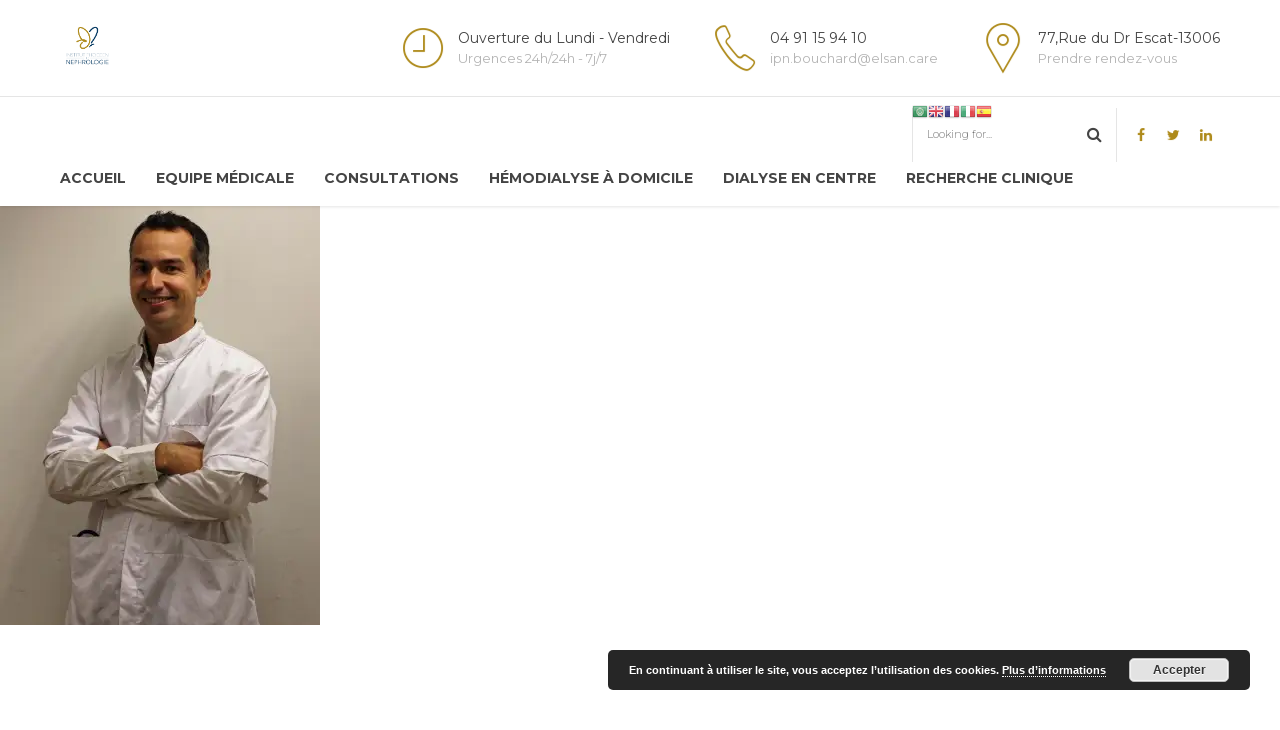

--- FILE ---
content_type: text/html; charset=UTF-8
request_url: https://www.nephrologuemarseille.fr/docteurs/philippegiaime/img_9314_dxo-2/
body_size: 18496
content:
<!DOCTYPE html>
<html class="no-js" lang="fr-FR"
	prefix="og: https://ogp.me/ns#"  data-bt-theme="Medicare 1.2.4">
<head>
	
			<meta charset="UTF-8">
		<meta name="viewport" content="width=device-width, initial-scale=1, maximum-scale=1, user-scalable=no">
		<meta name="mobile-web-app-capable" content="yes">
		<meta name="apple-mobile-web-app-capable" content="yes">
		<!-- All in One SEO 4.1.8 -->
		<meta name="robots" content="max-image-preview:large" />
		<meta name="google-site-verification" content="CqdEG0pR1R42oktWrh6hNHEsp3sOtCNX1VFnu1Q27tA" />
		<link rel="canonical" href="https://www.nephrologuemarseille.fr/docteurs/philippegiaime/img_9314_dxo-2/" />
		<meta property="og:locale" content="fr_FR" />
		<meta property="og:site_name" content="Institut Phocéen de Néphrologie |" />
		<meta property="og:type" content="article" />
		<meta property="og:title" content="IMG_9314_DxO | Institut Phocéen de Néphrologie" />
		<meta property="og:url" content="https://www.nephrologuemarseille.fr/docteurs/philippegiaime/img_9314_dxo-2/" />
		<meta property="article:published_time" content="2017-10-21T14:05:38+00:00" />
		<meta property="article:modified_time" content="2017-10-21T14:05:38+00:00" />
		<meta name="twitter:card" content="summary" />
		<meta name="twitter:title" content="IMG_9314_DxO | Institut Phocéen de Néphrologie" />
		<meta name="google" content="nositelinkssearchbox" />
		<script type="application/ld+json" class="aioseo-schema">
			{"@context":"https:\/\/schema.org","@graph":[{"@type":"WebSite","@id":"https:\/\/www.nephrologuemarseille.fr\/#website","url":"https:\/\/www.nephrologuemarseille.fr\/","name":"Institut Phoc\u00e9en de N\u00e9phrologie","inLanguage":"fr-FR","publisher":{"@id":"https:\/\/www.nephrologuemarseille.fr\/#organization"}},{"@type":"Organization","@id":"https:\/\/www.nephrologuemarseille.fr\/#organization","name":"Institut Phoc\u00e9en de N\u00e9phrologie","url":"https:\/\/www.nephrologuemarseille.fr\/"},{"@type":"BreadcrumbList","@id":"https:\/\/www.nephrologuemarseille.fr\/docteurs\/philippegiaime\/img_9314_dxo-2\/#breadcrumblist","itemListElement":[{"@type":"ListItem","@id":"https:\/\/www.nephrologuemarseille.fr\/#listItem","position":1,"item":{"@type":"WebPage","@id":"https:\/\/www.nephrologuemarseille.fr\/","name":"Accueil","description":"IPN Institut Phoc\u00e9en de N\u00e9phrologie N\u00e9phrologue Marseille. RDV Doctolib","url":"https:\/\/www.nephrologuemarseille.fr\/"},"nextItem":"https:\/\/www.nephrologuemarseille.fr\/docteurs\/philippegiaime\/img_9314_dxo-2\/#listItem"},{"@type":"ListItem","@id":"https:\/\/www.nephrologuemarseille.fr\/docteurs\/philippegiaime\/img_9314_dxo-2\/#listItem","position":2,"item":{"@type":"WebPage","@id":"https:\/\/www.nephrologuemarseille.fr\/docteurs\/philippegiaime\/img_9314_dxo-2\/","name":"IMG_9314_DxO","url":"https:\/\/www.nephrologuemarseille.fr\/docteurs\/philippegiaime\/img_9314_dxo-2\/"},"previousItem":"https:\/\/www.nephrologuemarseille.fr\/#listItem"}]},{"@type":"Person","@id":"https:\/\/www.nephrologuemarseille.fr\/author\/nephrolopbjumas\/#author","url":"https:\/\/www.nephrologuemarseille.fr\/author\/nephrolopbjumas\/","name":"nephrolopbjumas","image":{"@type":"ImageObject","@id":"https:\/\/www.nephrologuemarseille.fr\/docteurs\/philippegiaime\/img_9314_dxo-2\/#authorImage","url":"https:\/\/secure.gravatar.com\/avatar\/54b886d0fe3628b9d020219011cfab24?s=96&d=mm&r=g","width":96,"height":96,"caption":"nephrolopbjumas"}},{"@type":"ItemPage","@id":"https:\/\/www.nephrologuemarseille.fr\/docteurs\/philippegiaime\/img_9314_dxo-2\/#itempage","url":"https:\/\/www.nephrologuemarseille.fr\/docteurs\/philippegiaime\/img_9314_dxo-2\/","name":"IMG_9314_DxO | Institut Phoc\u00e9en de N\u00e9phrologie","inLanguage":"fr-FR","isPartOf":{"@id":"https:\/\/www.nephrologuemarseille.fr\/#website"},"breadcrumb":{"@id":"https:\/\/www.nephrologuemarseille.fr\/docteurs\/philippegiaime\/img_9314_dxo-2\/#breadcrumblist"},"datePublished":"2017-10-21T14:05:38+02:00","dateModified":"2017-10-21T14:05:38+02:00"}]}
		</script>
		<!-- All in One SEO -->

<script>window._wca = window._wca || [];</script>

	<!-- This site is optimized with the Yoast SEO plugin v14.1 - https://yoast.com/wordpress/plugins/seo/ -->
	<title>IMG_9314_DxO | Institut Phocéen de Néphrologie</title>
	<meta name="robots" content="index, follow" />
	<meta name="googlebot" content="index, follow, max-snippet:-1, max-image-preview:large, max-video-preview:-1" />
	<meta name="bingbot" content="index, follow, max-snippet:-1, max-image-preview:large, max-video-preview:-1" />
	<link rel="canonical" href="https://www.nephrologuemarseille.fr/wp-content/uploads/2017/10/IMG_9314_DxO-1.jpg" />
	<meta property="og:locale" content="fr_FR" />
	<meta property="og:type" content="article" />
	<meta property="og:title" content="IMG_9314_DxO - Institut Phocéen de Néphrologie" />
	<meta property="og:url" content="https://www.nephrologuemarseille.fr/wp-content/uploads/2017/10/IMG_9314_DxO-1.jpg" />
	<meta property="og:site_name" content="Institut Phocéen de Néphrologie" />
	<meta property="og:image" content="https://i2.wp.com/www.nephrologuemarseille.fr/wp-content/uploads/2017/10/IMG_9314_DxO-1.jpg?fit=2606%2C3416&#038;ssl=1" />
	<meta property="og:image:width" content="2606" />
	<meta property="og:image:height" content="3416" />
	<meta name="twitter:card" content="summary" />
	<script type="application/ld+json" class="yoast-schema-graph">{"@context":"https://schema.org","@graph":[{"@type":"WebSite","@id":"https://www.nephrologuemarseille.fr/#website","url":"https://www.nephrologuemarseille.fr/","name":"Institut Phoc\u00e9en de N\u00e9phrologie","description":"","potentialAction":[{"@type":"SearchAction","target":"https://www.nephrologuemarseille.fr/?s={search_term_string}","query-input":"required name=search_term_string"}],"inLanguage":"fr-FR"},{"@type":"WebPage","@id":"https://www.nephrologuemarseille.fr/wp-content/uploads/2017/10/IMG_9314_DxO-1.jpg#webpage","url":"https://www.nephrologuemarseille.fr/wp-content/uploads/2017/10/IMG_9314_DxO-1.jpg","name":"IMG_9314_DxO - Institut Phoc\u00e9en de N\u00e9phrologie","isPartOf":{"@id":"https://www.nephrologuemarseille.fr/#website"},"datePublished":"2017-10-21T14:05:38+00:00","dateModified":"2017-10-21T14:05:38+00:00","inLanguage":"fr-FR","potentialAction":[{"@type":"ReadAction","target":["https://www.nephrologuemarseille.fr/wp-content/uploads/2017/10/IMG_9314_DxO-1.jpg"]}]}]}</script>
	<!-- / Yoast SEO plugin. -->


<link rel='dns-prefetch' href='//stats.wp.com' />
<link rel='dns-prefetch' href='//secure.gravatar.com' />
<link rel='dns-prefetch' href='//fonts.googleapis.com' />
<link rel='dns-prefetch' href='//s.w.org' />
<link rel="alternate" type="application/rss+xml" title="Institut Phocéen de Néphrologie &raquo; Flux" href="https://www.nephrologuemarseille.fr/feed/" />
<link rel="alternate" type="application/rss+xml" title="Institut Phocéen de Néphrologie &raquo; Flux des commentaires" href="https://www.nephrologuemarseille.fr/comments/feed/" />
<link rel="alternate" type="application/rss+xml" title="Institut Phocéen de Néphrologie &raquo; IMG_9314_DxO Flux des commentaires" href="https://www.nephrologuemarseille.fr/docteurs/philippegiaime/img_9314_dxo-2/feed/" />
		<script type="text/javascript">
			window._wpemojiSettings = {"baseUrl":"https:\/\/s.w.org\/images\/core\/emoji\/12.0.0-1\/72x72\/","ext":".png","svgUrl":"https:\/\/s.w.org\/images\/core\/emoji\/12.0.0-1\/svg\/","svgExt":".svg","source":{"concatemoji":"https:\/\/www.nephrologuemarseille.fr\/wp-includes\/js\/wp-emoji-release.min.js?ver=5.4.18"}};
			/*! This file is auto-generated */
			!function(e,a,t){var n,r,o,i=a.createElement("canvas"),p=i.getContext&&i.getContext("2d");function s(e,t){var a=String.fromCharCode;p.clearRect(0,0,i.width,i.height),p.fillText(a.apply(this,e),0,0);e=i.toDataURL();return p.clearRect(0,0,i.width,i.height),p.fillText(a.apply(this,t),0,0),e===i.toDataURL()}function c(e){var t=a.createElement("script");t.src=e,t.defer=t.type="text/javascript",a.getElementsByTagName("head")[0].appendChild(t)}for(o=Array("flag","emoji"),t.supports={everything:!0,everythingExceptFlag:!0},r=0;r<o.length;r++)t.supports[o[r]]=function(e){if(!p||!p.fillText)return!1;switch(p.textBaseline="top",p.font="600 32px Arial",e){case"flag":return s([127987,65039,8205,9895,65039],[127987,65039,8203,9895,65039])?!1:!s([55356,56826,55356,56819],[55356,56826,8203,55356,56819])&&!s([55356,57332,56128,56423,56128,56418,56128,56421,56128,56430,56128,56423,56128,56447],[55356,57332,8203,56128,56423,8203,56128,56418,8203,56128,56421,8203,56128,56430,8203,56128,56423,8203,56128,56447]);case"emoji":return!s([55357,56424,55356,57342,8205,55358,56605,8205,55357,56424,55356,57340],[55357,56424,55356,57342,8203,55358,56605,8203,55357,56424,55356,57340])}return!1}(o[r]),t.supports.everything=t.supports.everything&&t.supports[o[r]],"flag"!==o[r]&&(t.supports.everythingExceptFlag=t.supports.everythingExceptFlag&&t.supports[o[r]]);t.supports.everythingExceptFlag=t.supports.everythingExceptFlag&&!t.supports.flag,t.DOMReady=!1,t.readyCallback=function(){t.DOMReady=!0},t.supports.everything||(n=function(){t.readyCallback()},a.addEventListener?(a.addEventListener("DOMContentLoaded",n,!1),e.addEventListener("load",n,!1)):(e.attachEvent("onload",n),a.attachEvent("onreadystatechange",function(){"complete"===a.readyState&&t.readyCallback()})),(n=t.source||{}).concatemoji?c(n.concatemoji):n.wpemoji&&n.twemoji&&(c(n.twemoji),c(n.wpemoji)))}(window,document,window._wpemojiSettings);
		</script>
		<script>window.bt_bb_preview = false</script><script>window.bt_bb_custom_elements = true;</script><style type="text/css">
img.wp-smiley,
img.emoji {
	display: inline !important;
	border: none !important;
	box-shadow: none !important;
	height: 1em !important;
	width: 1em !important;
	margin: 0 .07em !important;
	vertical-align: -0.1em !important;
	background: none !important;
	padding: 0 !important;
}
</style>
	<link rel='stylesheet' id='gtranslate-style-css'  href='https://www.nephrologuemarseille.fr/wp-content/plugins/gtranslate/gtranslate-style16.css?ver=5.4.18' type='text/css' media='all'  data-viewport-units-buggyfill='ignore' /><link rel='stylesheet' id='wp-block-library-css'  href='https://www.nephrologuemarseille.fr/wp-includes/css/dist/block-library/style.min.css?ver=5.4.18' type='text/css' media='all'  data-viewport-units-buggyfill='ignore' /><style id='wp-block-library-inline-css' type='text/css'>
.has-text-align-justify{text-align:justify;}
</style>
<link rel='stylesheet' id='wc-block-style-css'  href='https://www.nephrologuemarseille.fr/wp-content/plugins/woocommerce/packages/woocommerce-blocks/build/style.css?ver=2.5.16' type='text/css' media='all'  data-viewport-units-buggyfill='ignore' /><link rel='stylesheet' id='contact-form-7-css'  href='https://www.nephrologuemarseille.fr/wp-content/plugins/contact-form-7/includes/css/styles.css?ver=5.1.8' type='text/css' media='all'  data-viewport-units-buggyfill='ignore' /><style id='woocommerce-inline-inline-css' type='text/css'>
.woocommerce form .form-row .required { visibility: visible; }
</style>
<link rel='stylesheet' id='boldthemes_style_css-css'  href='https://www.nephrologuemarseille.fr/wp-content/themes/medicare/style.crush.css?ver=5.4.18' type='text/css' media='screen'  data-viewport-units-buggyfill='ignore' /><style id='boldthemes_style_css-inline-css' type='text/css'>
a:hover{text-decoration:none;color:#ae8a1a;}select,input{font-family:Montserrat,Arial,sans-serif;}body{font-family:Montserrat,Arial,sans-serif;font-size:13px;font-weight:400;line-height:1.7;background-size:cover;background-attachment:fixed;}h1,h2,h3,h4,h5,h6{clear:both;font-family:Montserrat,Arial,sans-serif;margin:0 0 20px;line-height:1.5;padding:0;}a:hover{color:#ae8a1a;}.btAccentColorBackground{background-color:#ae8a1a!important;}.btAleternateColorBackground{background-color:#013660!important;}.topTools .btIconWidgetIcon:hover .btIco .btIcoHolder em,.btIconWidget .btIconWidgetIcon:hover .btIco .btIcoHolder em{color:#ae8a1a!important;}.menuPort{font-family:Montserrat,Arial,sans-serif;visibility:hidden;text-transform:uppercase;font-size:14px;margin:0;}.menuPort nav ul li a:hover{color:#ae8a1a!important;}.menuPort nav>ul>li.menu-item-has-children>a:before{content:' ';position:absolute;left:50%;bottom:0;width:0;height:0;margin:0 0 0 -6px;border-left:6px solid transparent;border-right:6px solid transparent;border-bottom:6px solid #ae8a1a;opacity:0;-webkit-transition:all 360ms ease;-moz-transition:all 360ms ease;transition:all 360ms ease;}.btMenuHorizontal .menuPort nav>ul>li.current-menu-ancestor>a,.btMenuHorizontal .menuPort nav>ul>li.current-menu-item>a{-webkit-box-shadow:0 -3px 0 0 #ae8a1a inset;box-shadow:0 -3px 0 0 #ae8a1a inset;}.btMenuHorizontal .menuPort nav>ul>li>ul li.current-menu-ancestor>a,.btMenuHorizontal .menuPort nav>ul>li>ul li.current-menu-item>a{color:#ae8a1a!important;}.btMenuVertical nav li.current-menu-ancestor>a,.btMenuVertical nav li.current-menu-item>a{color:#ae8a1a!important;}.subToggler:before{content:'\f107';font-family:FontAwesome;font-size:16px;color:#ae8a1a;line-height:inherit;}body.btMenuHorizontal .menuPort ul ul li:first-child>a{border-top:3px solid #ae8a1a;}body.btMenuHorizontal .menuPort>nav>ul>li.btMenuWideDropdown>ul>li>a,body.btMenuHorizontal .menuPort>nav>ul>li.btMenuWideDropdown>ul>li:first-child>a{border-top:3px solid #ae8a1a;display:block;color:#222;font-weight:700;font-size:14px;overflow:hidden;white-space:nowrap;-o-text-overflow:ellipsis;text-overflow:ellipsis;text-transform:uppercase;padding:22px 10px 12px 16px;}body.btMenuVertical>.menuPort .btCloseVertical:before{font-family:FontAwesome;content:'\f00d';color:#ae8a1a;}.btMenuVerticalOn .btVerticalMenuTrigger .btIco a:before{color:#ae8a1a!important;}.topBar .widget_search button:hover:before,.topBarInMenu .widget_search button:hover:before{color:#ae8a1a;-webkit-transition:all 400ms ease;-moz-transition:all 400ms ease;transition:all 400ms ease;}.btDarkSkin .topBar .widget_search button:hover:before,.btDarkSkin .topBarInMenu .widget_search button:hover:before,.btLightSkin .btDarkSkin .topBar .widget_search button:hover:before,.btLightSkin .btDarkSkin .topBarInMenu .widget_search button:hover:before{color:#ae8a1a;}.btLightSkin button:hover:before,.btDarkSkin .btLightSkin button:hover:before{color:#ae8a1a;}.topBarInLogoAreaCell{border:0 solid #ae8a1a;display:none;}.topTools.btTopToolsLeft .btIco .btIcoHolder{background-color:#ae8a1a;}.topTools.btTopToolsLeft .btIco .btIcoHolder:hover{background-color:#013660;}.topTools.btTopToolsLeft .btSpecialHeaderIcon .btIco .btIcoHolder{background-color:#013660;}.topTools.btTopToolsLeft .btSpecialHeaderIcon .btIco .btIcoHolder:hover{background-color:#ae8a1a;}.infoToggler:before{background-color:#ae8a1a;color:#fff;content:'\e928';border:1px solid #ae8a1a;font:normal 20px/34px btmedical;}.infoToggler:after{font:normal 32px/34px Icon7Stroke;content:'\e688';vertical-align:middle;text-align:center;color:#ae8a1a;border:1px solid #ae8a1a;}.infoToggler.on:after{content:'\e682';background-color:#ae8a1a;color:#fff;}.infoToggler.on:before{background-color:transparent;color:#ae8a1a;}.btSiteFooter .menu a:hover{color:#ae8a1a;}.btFooterWrap.btDarkSkin .btBox h4 .headline a:hover,.btFooterWrap.btLightSkin .btBox h4 .headline a:hover{color:#ae8a1a;}.sticky .headline{color:#ae8a1a;}.headline a{color:#ae8a1a;}.single-portfolio h1,.single-post h1,.single-portfolio h2,.single-post h2{letter-spacing:0;color:#ae8a1a;}.btPortfolioSingleItemColumns dt{color:#ae8a1a;}.btArticleListItem.btBlogColumnView .btArticleListBodyAuthor a,.btPostSingleItemColumns .btArticleListBodyAuthor a{color:#ae8a1a!important;}.commentTxt p.edit-link a:hover,.commentTxt p.reply a:hover{color:#ae8a1a;}.btBox>h4{margin:0 0 17px;font-weight:400;font-size:20px;line-height:1.3;font-family:Source Serif Pro,Arial,sans-serif;}.btBox>h4:after{content:' ';clear:both;width:30px;display:block;height:2px;margin:10px 0 0;background-color:#ae8a1a;}.btBox ul li a:hover{color:#ae8a1a;}.btBox.widget_calendar table caption{background:#ae8a1a;color:#FFF;font-family:Montserrat,Arial,sans-serif;font-weight:700;padding:5px;}.btBox.widget_archive ul li a:hover,.btBox.widget_categories ul li a:hover,.btCustomMenu ul li a:hover{border-bottom:1px solid #ae8a1a;}.btDarkSkin .btBox.widget_archive ul li a:hover,.btLightSkin .btDarkSkin .btBox.widget_archive ul li a:hover,.btDarkSkin .btBox.widget_categories ul li a:hover,.btLightSkin .btDarkSkin .btBox.widget_categories ul li a:hover{border-bottom:1px solid #ae8a1a;}.btBox.widget_rss li a.rsswidget{font-family:Montserrat,Arial,sans-serif;font-weight:700;}.btBox.widget_rss li cite:before{font-family:FontAwesome;content:"\f040";display:inline-block;color:#ae8a1a;margin:0 5px 0 0;}.btBox .btSearch button,.btBox .btSearch input[type=submit],form.woocommerce-product-search button,form.woocommerce-product-search input[type=submit]{width:42px;height:42px;background:#ae8a1a;border:0;float:right;margin:-42px -42px 0 0;cursor:pointer;}form.wpcf7-form input[type="text"],form.wpcf7-form input[type="password"],form.wpcf7-form input[type="email"],form.wpcf7-form input[type="date"],form.wpcf7-form textarea,form.wpcf7-form .fancy-select .trigger{padding:0 20px;height:44px;width:100%;display:block;font-family:Montserrat,Arial,sans-serif;font-size:15px;line-height:initial;font-weight:300;border:none;-webkit-box-shadow:0 0 0 2px transparent inset;box-shadow:0 0 0 2px transparent inset;-webkit-appearance:none;border-radius:0;}form.wpcf7-form input[type="text"]:focus,form.wpcf7-form input[type="password"]:focus,form.wpcf7-form input[type="email"]:focus,form.wpcf7-form input[type="date"]:focus,form.wpcf7-form textarea:focus,form.wpcf7-form .fancy-select .trigger.open{-webkit-box-shadow:0 0 0 2px #ae8a1a inset;box-shadow:0 0 0 2px #ae8a1a inset;border:none;-webkit-transition:all 300ms ease;-moz-transition:all 300ms ease;transition:all 300ms ease;}form.wpcf7-form .wpcf7-submit{cursor:pointer;display:block;padding:1.1em 2.5em;border:none;font-size:14px;line-height:1;width:auto;font-weight:700;text-transform:uppercase;color:#fff;background-color:#ae8a1a;-webkit-transition:all 300ms ease;-moz-transition:all 300ms ease;transition:all 300ms ease;width:100%;}.fancy-select .trigger.open{color:#ae8a1a;}.fancy-select ul.options>li:hover{color:#ae8a1a;}.btBox .tagcloud a,.btTags ul a{display:inline-block;float:left;text-transform:uppercase;padding:8px 10px;margin:0 2px 2px 0;font-size:.875em!important;background:#ae8a1a;color:#FFF;-webkit-transition:all 300ms ease;-moz-transition:all 300ms ease;transition:all 300ms ease;}.btBox .tagcloud a:hover,.btTags ul a:hover{background:#8b783d;}.recentTweets small:before{content:'\f099';font:19px/1 FontAwesome;position:relative;top:3px;margin-right:3px;color:#ae8a1a;}.btContentHolder blockquote{display:block;position:relative;padding:20px 0 20px 20px;margin:0;font-size:1.4em;font-weight:400;line-height:1.7;font-family:Source Serif Pro,Arial,sans-serif;}.btContentHolder table tr th,.btContentHolder table thead tr th{background:#ae8a1a;color:#FFF;}.post-password-form input[type="submit"]{display:block;margin:0 auto;color:#FFF;width:auto;height:38px;background:#ae8a1a;border:0;cursor:pointer;padding:0 15px;font-family:Montserrat,Arial,sans-serif;}.btPagination .paging a:hover:after{background:#ae8a1a;color:#FFF;}.articleSideGutter a{color:#ae8a1a;}}.comment-respond .btnOutline button[type="submit"]{font-family:Montserrat,Arial,sans-serif;margin:-7px -12px;padding:7px 20px;height:41px;background:transparent;border:0;cursor:pointer;color:inherit;font-weight:700;}a#cancel-comment-reply-link:hover{color:#ae8a1a;}span.btHighlight{display:inline-block;padding:.06em .5em;background-color:#ae8a1a;color:#fff;}a.btContinueReading{color:#ae8a1a;-webkit-box-shadow:0 0 0 1px #ae8a1a inset;box-shadow:0 0 0 1px #ae8a1a inset;}a.btContinueReading:hover{color:#fff;-webkit-box-shadow:0 0 0 2em #ae8a1a inset;box-shadow:0 0 0 2em #ae8a1a inset;}.btIco .btIcoHolder:before,.btIco .btIcoHolder:after{color:#ae8a1a;}.btDarkSkin .btTopToolsRight .btIconWidget:hover .btIco .btIcoHolder:before,.btDarkSkin .btTopToolsRight .btIconWidget:hover .btIco .btIcoHolder:after,.btLightSkin .btDarkSkin .btTopToolsRight .btIconWidget:hover .btIco .btIcoHolder:before,.btLightSkin .btDarkSkin .btTopToolsRight .btIconWidget:hover .btIco .btIcoHolder:after{color:#ae8a1a;}.btLightSkin .btTopToolsRight .btIconWidget:hover .btIco .btIcoHolder:before,.btLightSkin .btTopToolsRight .btIconWidget:hover .btIco .btIcoHolder:after,.btDarkSkin .btLightSkin .btTopToolsRight .btIconWidget:hover .btIco .btIcoHolder:before,.btDarkSkin .btLightSkin .btTopToolsRight .btIconWidget:hover .btIco .btIcoHolder:after{color:#ae8a1a;}.btIco.btIcoWhiteType .btIcoHolder em{background-color:#fff;color:#ae8a1a;}.btIco.btIcoFilledType.btIcoAccentColor .btIcoHolder em,.btIco.btIcoOutlineType.btIcoAccentColor:hover .btIcoHolder em{-webkit-box-shadow:0 0 0 1em #ae8a1a inset;box-shadow:0 0 0 1em #ae8a1a inset;}.btIco.btIcoFilledType.btIcoAccentColor:hover .btIcoHolder em,.btIco.btIcoOutlineType.btIcoAccentColor .btIcoHolder em{-webkit-box-shadow:0 0 0 1px #ae8a1a inset;box-shadow:0 0 0 1px #ae8a1a inset;}.btIco.btIcoFilledType.btIcoAccentColor:hover .btIcoHolder:before,.btIco.btIcoFilledType.btIcoAccentColor:hover .btIcoHolder:after,.btIco.btIcoOutlineType.btIcoAccentColor .btIcoHolder:before,.btIco.btIcoOutlineType.btIcoAccentColor .btIcoHolder:after{color:#ae8a1a;}.btIco.btIcoFilledType.btIcoAccentColor.btIcoBigSize:hover .btIcoHolder em,.btIco.btIcoOutlineType.btIcoAccentColor.btIcoBigSize .btIcoHolder em{-webkit-box-shadow:0 0 0 2px #ae8a1a inset;box-shadow:0 0 0 2px #ae8a1a inset;}.btIco.btIcoFilledType.btIcoAlterColor .btIcoHolder em,.btIco.btIcoOutlineType.btIcoAlterColor:hover .btIcoHolder em{-webkit-box-shadow:0 0 0 1em #013660 inset;box-shadow:0 0 0 1em #013660 inset;}.btIco.btIcoFilledType.btIcoAlterColor:hover .btIcoHolder em,.btIco.btIcoOutlineType.btIcoAlterColor .btIcoHolder em{-webkit-box-shadow:0 0 0 1px #013660 inset;box-shadow:0 0 0 1px #013660 inset;}.btIco.btIcoFilledType.btIcoAlterColor:hover .btIcoHolder:before,.btIco.btIcoFilledType.btIcoAlterColor:hover .btIcoHolder:after,.btIco.btIcoOutlineType.btIcoAlterColor .btIcoHolder:before,.btIco.btIcoOutlineType.btIcoAlterColor .btIcoHolder:after{color:#013660;}.btIco.btIcoFilledType.btIcoAlterColor.btIcoBigSize:hover .btIcoHolder em,.btIco.btIcoOutlineType.btIcoAlterColor.btIcoBigSize .btIcoHolder em{-webkit-box-shadow:0 0 0 2px #013660 inset;box-shadow:0 0 0 2px #013660 inset;}.btLightSkin .btIco.btIcoDefaultType.btIcoAccentColor .btIcoHolder:before,.btLightSkin .btIco.btIcoDefaultType.btIcoAccentColor .btIcoHolder:after,.btLightSkin .btIco.btIcoDefaultType.btIcoDefaultColor:hover .btIcoHolder:before,.btLightSkin .btIco.btIcoDefaultType.btIcoDefaultColor:hover .btIcoHolder:after,.btDarkSkin .btLightSkin .btIco.btIcoDefaultType.btIcoAccentColor .btIcoHolder:before,.btDarkSkin .btLightSkin .btIco.btIcoDefaultType.btIcoAccentColor .btIcoHolder:after,.btDarkSkin .btLightSkin .btIco.btIcoDefaultType.btIcoDefaultColor:hover .btIcoHolder:before,.btDarkSkin .btLightSkin .btIco.btIcoDefaultType.btIcoDefaultColor:hover .btIcoHolder:after,.btDarkSkin .btIco.btIcoDefaultType.btIcoAccentColor .btIcoHolder:before,.btDarkSkin .btIco.btIcoDefaultType.btIcoAccentColor .btIcoHolder:after,.btDarkSkin .btIco.btIcoDefaultType.btIcoDefaultColor:hover .btIcoHolder:before,.btDarkSkin .btIco.btIcoDefaultType.btIcoDefaultColor:hover .btIcoHolder:after,.btLightSkin .btDarkSkin .btIco.btIcoDefaultType.btIcoAccentColor .btIcoHolder:before,.btLightSkin .btDarkSkin .btIco.btIcoDefaultType.btIcoAccentColor .btIcoHolder:after,.btLightSkin .btDarkSkin .btIco.btIcoDefaultType.btIcoDefaultColor:hover .btIcoHolder:before,.btLightSkin .btDarkSkin .btIco.btIcoDefaultType.btIcoDefaultColor:hover .btIcoHolder:after{color:#ae8a1a;}.btIco.btIcoDefaultType.btIcoAlterColor .btIcoHolder:before,.btIco.btIcoDefaultType.btIcoAlterColor .btIcoHolder:after{color:#013660;}.btAccentColorBackground .btIco.btIcoDefaultType.btIcoDefaultColor:hover .btIcoHolder:before,.btAccentColorBackground .btIco.btIcoDefaultType.btIcoDefaultColor:hover .btIcoHolder:after{color:#013660!important;}.btIcoAccentColor span{color:#ae8a1a;}.btIcoDefaultColor:hover span{color:#ae8a1a;}.btCircleIcon.btAccentColorCircle.btFilledCircle,.btCircleIcon.btAccentColorCircle.btFilledCircle:hover{border-color:#ae8a1a;color:#fff;background-color:#ae8a1a;}.btCircleIcon.btAccentColorCircle.btHollowCircle,.btCircleIcon.btAccentColorCircle.btHollowCircle:hover{border-color:#ae8a1a;color:#ae8a1a;background-color:transparent;}.btCircleIcon.btAlternateColorCircle.btFilledCircle,.btCircleIcon.btAlternateColorCircle.btFilledCircle:hover{border-color:#013660;color:#fff;background-color:#013660;}.btCircleIcon.btAlternateColorCircle.btHollowCircle,.btCircleIcon.btAlternateColorCircle.btHollowCircle:hover{border-color:#013660;color:#013660;background-color:transparent;}.btnFilledStyle.btnAccentColor,.btnOutlineStyle.btnAccentColor:hover{background-color:#ae8a1a;border:2px solid #ae8a1a;}.btnFilledStyle.btnAlternateColor,.btnOutlineStyle.btnAlternateColor:hover{background-color:#013660;border:2px solid #013660;}.btnFilledStyle.btnAccentColor:hover{background-color:#8b783d;border:2px solid #8b783d;}.btnFilledStyle.btnAlternateColor:hover{background-color:#051929;border:2px solid #051929;}.btnOutlineStyle.btnAccentColor{background-color:transparent;border:2px solid #ae8a1a;color:#ae8a1a;}.btnOutlineStyle.btnAccentColor span,.btnOutlineStyle.btnAccentColor span:before,.btnOutlineStyle.btnAccentColor a,.btnOutlineStyle.btnAccentColor .btIco a:before,.btnOutlineStyle.btnAccentColor button{color:#ae8a1a!important;}.btnOutlineStyle.btnAlternateColor{background-color:transparent;border:2px solid #013660;color:#013660;}.btnOutlineStyle.btnAlternateColor span,.btnOutlineStyle.btnAlternateColor span:before,.btnOutlineStyle.btnAlternateColor a,.btnOutlineStyle.btnAlternateColor .btIco a:before,.btnOutlineStyle.btnAlternateColor button{color:#013660!important;}.btnBorderlessStyle.btnAccentColor span,.btnBorderlessStyle.btnNormalColor:hover span,.btnBorderlessStyle.btnAccentColor span:before,.btnBorderlessStyle.btnNormalColor:hover span:before,.btnBorderlessStyle.btnAccentColor a,.btnBorderlessStyle.btnNormalColor:hover a,.btnBorderlessStyle.btnAccentColor .btIco a:before,.btnBorderlessStyle.btnNormalColor:hover .btIco a:before,.btnBorderlessStyle.btnAccentColor button,.btnBorderlessStyle.btnNormalColor:hover button{color:#ae8a1a;}.btnBorderlessStyle.btnAlternateColor span,.btnBorderlessStyle.btnAlternateColor span:before,.btnBorderlessStyle.btnAlternateColor a,.btnBorderlessStyle.btnAlternateColor .btIco a:before,.btnBorderlessStyle.btnAlternateColor button{color:#013660;}.btCounterHolder{font-family:Montserrat,Arial,sans-serif;}.btProgressContent .btProgressAnim{background-color:#ae8a1a;color:#fff;}.btProgressBarLineStyle .btProgressContent .btProgressAnim{background-color:transparent;color:#ae8a1a;border-bottom:4px solid #ae8a1a;}.captionTxt:before{color:#ae8a1a;}.btPriceTable .btPriceTableHeader{background:#ae8a1a;}.header .btSuperTitle{font-family:Source Serif Pro,Arial,sans-serif;font-size:13px;line-height:1.55;clear:both;margin:0 0 .8em;}.header .btSubTitle{font-family:Source Serif Pro,Arial,sans-serif;font-size:13px;line-height:1.55;clear:both;margin:0 0 .8em;}.btLightSkin .btAlternateDash.btDash .dash:after,.btLightSkin .btAlternateDash.btDash .dash:before,.btDarkSkin .btLightSkin .btAlternateDash.btDash .dash:after,.btDarkSkin .btLightSkin .btAlternateDash.btDash .dash:before,.btDarkSkin .btAlternateDash.btDash .dash:after,.btDarkSkin .btAlternateDash.btDash .dash:before,.btLightSkin .btDarkSkin .btAlternateDash.btDash .dash:after,.btLightSkin .btDarkSkin .btAlternateDash.btDash .dash:before{-webkit-box-shadow:0 2px 0 0 #013660 inset;box-shadow:0 2px 0 0 #013660 inset;}.btLightSkin .btAccentDash.btDash .dash:after,.btLightSkin .btAccentDash.btDash .dash:before,.btDarkSkin .btLightSkin .btAccentDash.btDash .dash:after,.btDarkSkin .btLightSkin .btAccentDash.btDash .dash:before,.btDarkSkin .btAccentDash.btDash .dash:after,.btDarkSkin .btAccentDash.btDash .dash:before,.btLightSkin .btDarkSkin .btAccentDash.btDash .dash:after,.btLightSkin .btDarkSkin .btAccentDash.btDash .dash:before{-webkit-box-shadow:0 2px 0 0 #ae8a1a inset;box-shadow:0 2px 0 0 #ae8a1a inset;}.header.small .dash:after,.header.small .dash:before{-webkit-box-shadow:0 1px 0 0 #ae8a1a inset;box-shadow:0 1px 0 0 #ae8a1a inset;width:30px;}.btGridContent .header .btSuperTitle a:hover{color:#ae8a1a;}.btCatFilter .btCatFilterItem:hover{color:#ae8a1a;}.btCatFilter .btCatFilterItem.active{color:#ae8a1a;}.btMediaBox.btQuote,.btMediaBox.btLink{background-color:#ae8a1a;}h4.nbs.nsPrev a:hover:before,h4.nbs.nsNext a:hover:after{background-color:#ae8a1a;color:#fff;}.slided .slick-dots li.slick-active button,.slided .slick-dots li.slick-active button:hover,.btDarkSkin .slided .slick-dots li.slick-active button,.btLightSkin .btDarkSkin .slided .slick-dots li.slick-active button,.btDarkSkin .slided .slick-dots li.slick-active button:hover,.btLightSkin .btDarkSkin .slided .slick-dots li.slick-active button:hover{background-color:#ae8a1a;cursor:default;}.btGetInfo{border:1px solid #ae8a1a;}.btInfoBarMeta p strong{color:#ae8a1a;padding-right:4px;}.tabsHeader li.on span,.tabsHeader li.on a{-webkit-box-shadow:0 -2px 0 0 #ae8a1a inset;box-shadow:0 -2px 0 0 #ae8a1a inset;}.btLightSkin .tabsVertical .tabAccordionTitle.on,.btDarkSkin .btLightSkin .tabsVertical .tabAccordionTitle.on,.btDarkSkin .tabsVertical .tabAccordionTitle.on,.btLightSkin .btDarkSkin .tabsVertical .tabAccordionTitle.on{background-color:#ae8a1a;}.tabsVertical .tabAccordionTitle:before{color:#ae8a1a;}.tabsVertical .tabAccordionTitle.on:before{background-color:#8b783d;content:"\f106";color:#fff;}.tabAccordionTitle.on{background:#ae8a1a;color:#FFF;}.btSingleLatestPostFooter a.btArticleComments{border-left:1px solid #ae8a1a;}.demos span{background-color:#ae8a1a;}.btWorkingHoursInnerLink a{background-color:#013660;}.btWorkingHoursInnerLink a:after{background-color:#051929;}.btWorkingHoursInnerLink a:hover{background-color:#ae8a1a;}.btWorkingHoursInnerLink a:hover:after{background-color:#8b783d;}.btGoogleMapsWrap{background-color:#013660;color:#fff;}span.btInfoPaneToggler{background-color:#ae8a1a;}input[type="text"],input[type="password"],input[type="email"],input[type="date"],input[type="tel"],textarea,.fancy-select .trigger,.select2-container .select2-choice{font-family:Montserrat,Arial,sans-serif;}input[type="text"]:focus,input[type="password"]:focus,input[type="email"]:focus,input[type="tel"]:focus,textarea:focus,.fancy-select .trigger.open,.select2-container.select2-dropdown-open .select2-choice{-webkit-box-shadow:0 0 0 2px #ae8a1a inset;box-shadow:0 0 0 2px #ae8a1a inset;border:none;-webkit-transition:all 300ms ease;-moz-transition:all 300ms ease;transition:all 300ms ease;}.wCheckBox:before{background-color:#ae8a1a;}.btCustomList li a:before{display:block;position:absolute;left:0;top:0;bottom:0;width:50px;padding:.5em 0 0;text-align:center;vertical-align:top;font-size:1.5em;font-weight:normal;color:#ae8a1a;background-color:transparent;-webkit-transition:all 300ms ease;-moz-transition:all 300ms ease;transition:all 300ms ease;}.btCustomList li a:hover:before{color:#fff;background-color:#ae8a1a;}.btLightSkin .btCustomList li a:hover,.btDarkSkin .btLightSkin .btCustomList li a:hover,.btDarkSkin .btCustomList li a:hover,.btLightSkin .btDarkSkin .btCustomList li a:hover{background-color:#ae8a1a;color:#fff;}.btLightSkin .btCustomList li a:hover:before,.btDarkSkin .btLightSkin .btCustomList li a:hover:before,.btDarkSkin .btCustomList li a:hover:before,.btLightSkin .btDarkSkin .btCustomList li a:hover:before{background-color:#8b783d;color:#fff;}div.wpcf7-validation-errors{border-color:#ae8a1a;color:#ae8a1a;}.ui-datepicker.ui-widget,.btDatePicker#ui-datepicker-div{font-family:Montserrat,Arial,sans-serif;border-radius:0;padding:10px!important;border:0!important;-webkit-box-shadow:0 0 10px rgba(0,0,0,.3);box-shadow:0 0 10px rgba(0,0,0,.3);background:#fff!important;}.ui-datepicker.ui-widget .ui-datepicker-header{background:#ae8a1a;color:#fff;border:0;}.ui-datepicker.ui-widget tbody tr td a.ui-state-default.ui-state-active{-webkit-box-shadow:0 0 0 20px #013660 inset;box-shadow:0 0 0 20px #013660 inset;color:#fff;-webkit-transition:box-shadow 100ms ease,color 100ms ease;-moz-transition:box-shadow 100ms ease,color 100ms ease;transition:box-shadow 100ms ease,color 100ms ease;}.ui-datepicker.ui-widget tbody tr td a.ui-state-default.ui-state-highlight{-webkit-box-shadow:0 0 0 20px #ae8a1a inset;box-shadow:0 0 0 20px #ae8a1a inset;color:#fff;-webkit-transition:box-shadow 100ms ease,color 100ms ease;-moz-transition:box-shadow 100ms ease,color 100ms ease;transition:box-shadow 100ms ease,color 100ms ease;}.ui-datepicker.ui-widget tbody tr td a.ui-state-default.ui-state-hover{-webkit-box-shadow:0 0 0 2px #ae8a1a inset;box-shadow:0 0 0 2px #ae8a1a inset;color:#ae8a1a;background:transparent;-webkit-transition:box-shadow 100ms ease,color 100ms ease;-moz-transition:box-shadow 100ms ease,color 100ms ease;transition:box-shadow 100ms ease,color 100ms ease;}.btAnimNav li.btAnimNavNext:hover,.btAnimNav li.btAnimNavPrev:hover{color:#ae8a1a;}.headline strong.animate.animated{color:#013660;}.headline b.animate.animated{color:#ae8a1a;}p.demo_store{position:fixed;top:0;left:0;right:0;margin:0;width:100%;font-size:1em;padding:1em 0;text-align:center;background-color:#ae8a1a;color:#fff;z-index:99998;-webkit-box-shadow:0 1px 1em rgba(0,0,0,.2);box-shadow:0 1px 1em rgba(0,0,0,.2);}.woocommerce .woocommerce-error,.woocommerce .woocommerce-info,.woocommerce .woocommerce-message{padding:1em 2em 1em 2.8em;margin:0 0 2em;position:relative;background-color:rgba(0,0,0,.07);color:#444;border-top:2px solid #ae8a1a;list-style:none!important;width:auto;word-wrap:break-word;}.woocommerce .woocommerce-info a:not(.button),.woocommerce .woocommerce-message a:not(.button){color:#ae8a1a;text-decoration:underline;}.woocommerce .woocommerce-message{border-top-color:#ae8a1a;}.woocommerce .woocommerce-message:before{color:#ae8a1a;}.woocommerce .woocommerce-info{border-top-color:#ae8a1a;}.woocommerce .woocommerce-info:before{color:#ae8a1a;}.woocommerce div.product .stock{color:#ae8a1a;font-weight:600;}.woocommerce nav.woocommerce-pagination ul li a:focus,.woocommerce nav.woocommerce-pagination ul li a:hover,.woocommerce nav.woocommerce-pagination ul li span.current{background:#ae8a1a;color:#fff;}.woocommerce #respond input#submit,.woocommerce button.button.single_add_to_cart_button,.woocommerce input.button,.woocommerce .widget_price_filter .price_slider_amount .button,.woocommerce p.buttons a.button,.woocommerce .woocommerce-message a.button,button[name="calc_shipping"]{font-size:11px;font-weight:700;padding:11px 15px;line-height:1;background-color:transparent;text-transform:uppercase;color:#ae8a1a;display:inline-block;cursor:pointer;border:2px solid #ae8a1a;-webkit-transition:all 300ms ease;-moz-transition:all 300ms ease;transition:all 300ms ease;}.woocommerce #respond input#submit:hover,.woocommerce a.button:hover,.woocommerce button.button:hover,.woocommerce input.button:hover,.woocommerce p.buttons a.button:hover,.widget_price_filter .price_slider_amount .button:hover{background-color:#ae8a1a;color:#fff;-webkit-transition:all 300ms ease;-moz-transition:all 300ms ease;transition:all 300ms ease;}.woocommerce .woocommerce-message a.button,.woocommerce a.button.wc-forward,.woocommerce #review_form .form-submit input[type="submit"]#submit,.woocommerce .shop_table.cart td.actions input[type="submit"],.woocommerce .login input[type="submit"],.woocommerce input.button[name="register"],.woocommerce input.button[name="save_address"],.woocommerce p.buttons a.button{background-color:#ae8a1a;color:#fff;}.woocommerce .woocommerce-message a.button:hover,.woocommerce a.button.wc-forward:hover,.woocommerce #review_form .form-submit input[type="submit"]#submit:hover,.woocommerce .shop_table.cart td.actions input[type="submit"]:hover,.woocommerce .login input[type="submit"]:hover,.woocommerce input.button[name="register"]:hover,.woocommerce input.button[name="save_address"]:hover,.woocommerce p.buttons a.button:hover,button[name="calc_shipping"]:hover{background-color:transparent;color:#ae8a1a;}.woocommerce #respond input#submit.alt,.woocommerce a.button.alt,.woocommerce button.button.alt,.woocommerce input.button.alt{background-color:#ae8a1a;color:#fff;-webkit-font-smoothing:antialiased;cursor:pointer;}.woocommerce #respond input#submit.alt:hover,.woocommerce a.button.alt:hover,.woocommerce button.button.alt:hover,.woocommerce input.button.alt:hover{background-color:transparent;color:#ae8a1a;}.woocommerce #respond input#submit.alt.disabled,.woocommerce #respond input#submit.alt.disabled:hover,.woocommerce #respond input#submit.alt:disabled,.woocommerce #respond input#submit.alt:disabled:hover,.woocommerce #respond input#submit.alt:disabled[disabled],.woocommerce #respond input#submit.alt:disabled[disabled]:hover,.woocommerce a.button.alt.disabled,.woocommerce a.button.alt.disabled:hover,.woocommerce a.button.alt:disabled,.woocommerce a.button.alt:disabled:hover,.woocommerce a.button.alt:disabled[disabled],.woocommerce a.button.alt:disabled[disabled]:hover,.woocommerce button.button.alt.disabled,.woocommerce button.button.alt.disabled:hover,.woocommerce button.button.alt:disabled,.woocommerce button.button.alt:disabled:hover,.woocommerce button.button.alt:disabled[disabled],.woocommerce button.button.alt:disabled[disabled]:hover,.woocommerce input.button.alt.disabled,.woocommerce input.button.alt.disabled:hover,.woocommerce input.button.alt:disabled,.woocommerce input.button.alt:disabled:hover,.woocommerce input.button.alt:disabled[disabled],.woocommerce input.button.alt:disabled[disabled]:hover{background-color:#ae8a1a;color:#fff;}.woocommerce .star-rating span:before{content:"\f005\f005\f005\f005\f005";letter-spacing:3px;color:#ae8a1a;}.woocommerce p.stars a[class^="star-"].active:after,.woocommerce p.stars a[class^="star-"]:hover:after{color:#ae8a1a;}.btLightSkin.woocommerce ul.cart_list li .headline a:hover,.btDarkSkin .btLightSkin.woocommerce ul.cart_list li .headline a:hover,.btLightSkin.woocommerce ul.product_list_widget li .headline a:hover,.btDarkSkin .btLightSkin.woocommerce ul.product_list_widget li .headline a:hover,.btDarkSkin.woocommerce ul.cart_list li .headline a:hover,.btLightSkin .btDarkSkin.woocommerce ul.cart_list li .headline a:hover,.btDarkSkin.woocommerce ul.product_list_widget li .headline a:hover,.btLightSkin .btDarkSkin.woocommerce ul.product_list_widget li .headline a:hover{color:#ae8a1a;}.btFooterWrap.btDarkSkin ul.cart_list li .headline a:hover,.btFooterWrap.btLightSkin ul.cart_list li .headline a:hover,.btFooterWrap.btDarkSkin ul.product_list_widget li .headline a:hover,.btFooterWrap.btLightSkin ul.product_list_widget li .headline a:hover{color:#ae8a1a!important;}.woocommerce .widget_shopping_cart .total,.woocommerce.widget_shopping_cart .total{border-top:2px solid #ae8a1a;padding:4px 0 0;}.woocommerce .widget_shopping_cart .cart_list li a.remove:hover:before,.woocommerce.widget_shopping_cart .cart_list li a.remove:hover:before{background-color:#ae8a1a;color:#fff;}.woocommerce .widget_price_filter .ui-slider .ui-slider-handle{position:absolute;z-index:2;width:1em;height:1em;background-color:#ae8a1a;border-radius:1em;cursor:ew-resize;outline:0;top:-.25em;margin-left:-.5em;}.woocommerce-cart .cart-collaterals .cart_totals .discount td{color:#ae8a1a;}.woocommerce .product_meta .posted_in:before{content:'\e66d';font:normal 1.25em/1 Icon7Stroke;display:block;float:left;margin:.4em 0 0 -1.5em;color:#ae8a1a;}.woocommerce .product_meta .posted_in a{color:#ae8a1a;}.woocommerce form.woocommerce-product-search input[type="submit"]{text-indent:-9000px;position:relative;z-index:2;background-color:#ae8a1a;}td.product-remove a.remove{display:inline-block;text-align:center;vertical-align:middle;padding:0;width:1.5em;height:1.5em;position:relative;color:#ae8a1a;background-color:transparent;text-indent:-9999px;border:1px solid #ae8a1a;}td.product-remove a.remove:hover{background-color:#ae8a1a;color:#fff;}.woocommerce .wc-proceed-to-checkout a.button{display:inline-block;width:auto;font-weight:600;padding:1em 1.8em;font-size:1.1em;border:2px solid #ae8a1a;}.woocommerce p.lost_password:before{content:'\e64a';display:block;float:left;margin:-.05em 0 0 -1.2em;font:normal 2em/1 Icon7Stroke;color:#ae8a1a;}.woocommerce form.login p.lost_password a:hover{color:#ae8a1a;}.woocommerce header.title .edit{display:block;float:right;font-size:14px;line-height:1.1;padding:0 0 0 22px;text-transform:uppercase;font-weight:700;color:#ae8a1a;margin:10px 0 0 5px;}.woocommerce .widget_layered_nav ul li.chosen a:hover:before,.woocommerce .widget_layered_nav_filters ul li a:hover:before{background-color:#ae8a1a;color:#fff;}a.reset_variations:hover{color:#ae8a1a;}.btLightSkin.woocommerce .product .headline a:hover,.btDarkSkin .btLightSkin.woocommerce .product .headline a:hover,.btDarkSkin.woocommerce .product .headline a:hover,.btLightSkin .btDarkSkin.woocommerce .product .headline a:hover{color:#ae8a1a;}.woocommerce a.button.wc-backward{display:inline-block;clear:left;font-size:15px;line-height:1.1;padding:6px 12px;font-weight:600;background-color:#ae8a1a;color:#fff;}.woocommerce a.button.wc-backward:hover{background-color:#8b783d;}.btQuoteBooking .btContactNext{font-family:inherit;margin:0 0 0 30px;font-size:14px;font-weight:700;letter-spacing:1px;padding:15px 30px;line-height:1;text-transform:uppercase;background-color:#ae8a1a;border:2px solid #ae8a1a;color:#fff;display:inline-block;cursor:pointer;-moz-transition:all 400ms ease;transition:all 400ms ease;-webkit-transition:all 400ms ease;opacity:0;-webkit-filter:alpha(opacity=0);filter:alpha(opacity=0);-webkit-transform:translate(500px,0);-ms-transform:translate(500px,0);-moz-transform:translate(500px,0);transform:translate(500px,0);white-space:nowrap;}.btQuoteBooking .btContactNext:hover,.btQuoteBooking .btContactNext:active{background-color:#8b783d;border:2px solid #8b783d;}.btQuoteBooking .btQuoteSwitch:hover{-webkit-box-shadow:0 0 0 #ae8a1a inset,0 1px 5px rgba(0,0,0,.2);box-shadow:0 0 0 #ae8a1a inset,0 1px 5px rgba(0,0,0,.2);}.btQuoteBooking .btQuoteSwitch.on .btQuoteSwitchInner{margin-left:38px;background:#ae8a1a;}.btQuoteBooking input[type="text"],.btQuoteBooking input[type="email"],.btQuoteBooking input[type="password"],.btQuoteBooking textarea,.btQuoteBooking .fancy-select .trigger,.btQuoteBooking .dd.ddcommon .ddTitleText{padding:0 20px;height:44px;width:100%;display:block;font-family:Montserrat,Arial,sans-serif;font-size:15px;line-height:initial;font-weight:300;border:none;-webkit-box-shadow:0 0 0 2px transparent inset;box-shadow:0 0 0 2px transparent inset;-webkit-transition:all 500ms ease;-moz-transition:all 500ms ease;transition:all 500ms ease;}.btQuoteBooking input[type="text"]:focus,.btQuoteBooking input[type="email"]:focus,.btQuoteBooking input[type="password"]:focus,.btQuoteBooking textarea:focus,.btQuoteBooking .fancy-select .trigger.open,.btQuoteBooking .dd.ddcommon.borderRadiusTp .ddTitleText{-webkit-box-shadow:0 0 0 2px #ae8a1a inset;box-shadow:0 0 0 2px #ae8a1a inset;}.btQuoteBooking .btQuoteItem textarea{padding:20px;resize:vertical;font-family:Montserrat,Arial,sans-serif;min-height:160px;}.btQuoteBooking .ui-slider .ui-slider-handle{display:block;position:absolute;z-index:2;min-width:38px;height:38px;-ms-touch-action:none;touch-action:none;background:#ae8a1a;cursor:w-resize;cursor:-webkit-grab;cursor:-moz-grab;border-radius:50%;-webkit-box-shadow:0 0 0 rgba(0,0,0,.5),0 0 0 0 rgba(0,0,0,.2) inset;box-shadow:0 0 0 rgba(0,0,0,.5),0 0 0 0 rgba(0,0,0,.2) inset;-webkit-transition:all 190ms ease;-moz-transition:all 190ms ease;transition:all 190ms ease;}.btQuoteBooking .btQuoteBookingForm .btQuoteTotal{font-weight:bold;padding:0;text-align:right;color:#FFF;background:#ae8a1a;line-height:1.8;display:block;width:100%;float:left;}.btQuoteBooking .btQuoteTotalCurrency{font-size:22px;line-height:1.8;display:inline-block;background:#8b783d;padding:5px 3px 5px 20px;}.btQuoteBooking .btQuoteTotalCalc{opacity:1;-webkit-filter:alpha(opacity=100);filter:alpha(opacity=100);font-size:22px;line-height:1.8;display:inline-block;background:#8b783d;padding:5px 20px 5px 3px;}.btQuoteBooking .btContactFieldMandatory:after{content:'\f069';font:normal 10px/1 FontAwesome;display:block;position:absolute;right:17px;top:7px;width:11px;color:#ae8a1a;}.btQuoteBooking .btContactFieldMandatory.btContactFieldError input,.btQuoteBooking .btContactFieldMandatory.btContactFieldError textarea{border:1px solid #ae8a1a;-webkit-box-shadow:0 0 0 1px #ae8a1a inset;box-shadow:0 0 0 1px #ae8a1a inset;-webkit-transition:all 380ms ease;-moz-transition:all 380ms ease;transition:all 380ms ease;}.btQuoteBooking .btContactFieldMandatory.btContactFieldError .dd.ddcommon.borderRadius .ddTitleText{border:1px solid #ae8a1a;-webkit-box-shadow:0 0 0 1px #ae8a1a inset;box-shadow:0 0 0 1px #ae8a1a inset;}.btQuoteBooking .btContactFieldMandatory.btContactFieldError .dd.ddcommon.borderRadius:hover .ddTitleText{-webkit-box-shadow:0 0 0 1px #ae8a1a inset,0 0 0 #ae8a1a inset,0 1px 5px rgba(0,0,0,.2);box-shadow:0 0 0 1px #ae8a1a inset,0 0 0 #ae8a1a inset,0 1px 5px rgba(0,0,0,.2);}.btQuoteBooking .btContactFieldMandatory.btContactFieldError input:focus,.btQuoteBooking .btContactFieldMandatory.btContactFieldError textarea:focus{-webkit-box-shadow:0 0 0 1px #ae8a1a inset,5px 0 0 #ae8a1a inset,0 1px 5px rgba(0,0,0,.2);box-shadow:0 0 0 1px #ae8a1a inset,5px 0 0 #ae8a1a inset,0 1px 5px rgba(0,0,0,.2);}.btQuoteBooking .btContactFieldMandatory.btContactFieldError .dd.ddcommon.borderRadiusTp .ddTitleText{-webkit-box-shadow:0 0 0 1px #ae8a1a inset,5px 0 0 #ae8a1a inset,0 1px 5px rgba(0,0,0,.2);box-shadow:0 0 0 1px #ae8a1a inset,5px 0 0 #ae8a1a inset,0 1px 5px rgba(0,0,0,.2);}.btQuoteBooking .btSubmitMessage{color:#ae8a1a;font-weight:600;text-align:center;line-height:30px;height:30px;}.btDatePicker .ui-datepicker-header{display:block;padding:10px;overflow:hidden;background-color:#ae8a1a;color:#FFF;}.btQuoteBooking .btContactSubmit{font-family:inherit;margin:0 0 0 30px;font-size:14px;font-weight:700;letter-spacing:1px;padding:15px 30px;line-height:1;text-transform:uppercase;background-color:#ae8a1a;border:2px solid #ae8a1a;color:#fff;display:inline-block;cursor:pointer;white-space:nowrap;opacity:1;-webkit-filter:alpha(opacity=100);filter:alpha(opacity=100);-webkit-transition:all 300ms ease;-moz-transition:all 300ms ease;transition:all 300ms ease;text-transform:uppercase;}.btQuoteBooking .btContactSubmit:hover{background-color:#8b783d;border:2px solid #8b783d;}.btPayPalButton:hover{-webkit-box-shadow:0 0 0 #ae8a1a inset,0 1px 5px rgba(0,0,0,.2);box-shadow:0 0 0 #ae8a1a inset,0 1px 5px rgba(0,0,0,.2);}.header.small .dash:after,.header.small .dash:before{-webkit-box-shadow:0 1px 0 0 #ae8a1a inset;box-shadow:0 1px 0 0 #ae8a1a inset;width:30px;}.btArticleListItem .btArticleFooter .btShareArticle:before{width:65px;height:1px;background-color:#ae8a1a;content:' ';display:block;margin:10px auto 15px;}
</style>
<link rel='stylesheet' id='boldthemes_style_print_css-css'  href='https://www.nephrologuemarseille.fr/wp-content/themes/medicare/print.css?ver=5.4.18' type='text/css' media='print'  data-viewport-units-buggyfill='ignore' /><link rel='stylesheet' id='boldthemes_magnific-popup_css-css'  href='https://www.nephrologuemarseille.fr/wp-content/themes/medicare/css/magnific-popup.css?ver=5.4.18' type='text/css' media='screen'  data-viewport-units-buggyfill='ignore' /><!--[if lte IE 9]><link rel='stylesheet' id='boldthemes_ie9_css-css'  href='https://www.nephrologuemarseille.fr/wp-content/themes/medicare/css/ie9.css?ver=5.4.18' type='text/css' media='screen'  data-viewport-units-buggyfill='ignore' /><![endif]--><link rel='stylesheet' id='mona_fonts-css'  href='https://fonts.googleapis.com/css?family=Montserrat%3A100%2C200%2C300%2C400%2C500%2C600%2C700%2C800%2C900%2C100italic%2C200italic%2C300italic%2C400italic%2C500italic%2C600italic%2C700italic%2C800italic%2C900italic%7CMontserrat%3A100%2C200%2C300%2C400%2C500%2C600%2C700%2C800%2C900%2C100italic%2C200italic%2C300italic%2C400italic%2C500italic%2C600italic%2C700italic%2C800italic%2C900italic%7CMontserrat%3A100%2C200%2C300%2C400%2C500%2C600%2C700%2C800%2C900%2C100italic%2C200italic%2C300italic%2C400italic%2C500italic%2C600italic%2C700italic%2C800italic%2C900italic%7CSource+Serif+Pro%3A100%2C200%2C300%2C400%2C500%2C600%2C700%2C800%2C900%2C100italic%2C200italic%2C300italic%2C400italic%2C500italic%2C600italic%2C700italic%2C800italic%2C900italic%7CSource+Serif+Pro%3A100%2C200%2C300%2C400%2C500%2C600%2C700%2C800%2C900%2C100italic%2C200italic%2C300italic%2C400italic%2C500italic%2C600italic%2C700italic%2C800italic%2C900italic&#038;subset=latin%2Clatin-ext&#038;ver=1.0.0' type='text/css' media='all'  data-viewport-units-buggyfill='ignore' /><link rel='stylesheet' id='jquery-ui-smoothness-css'  href='https://www.nephrologuemarseille.fr/wp-content/plugins/contact-form-7/includes/js/jquery-ui/themes/smoothness/jquery-ui.min.css?ver=1.11.4' type='text/css' media='screen'  data-viewport-units-buggyfill='ignore' /><link rel='stylesheet' id='jetpack_css-css'  href='https://www.nephrologuemarseille.fr/wp-content/plugins/jetpack/css/jetpack.css?ver=8.5.3' type='text/css' media='all'  data-viewport-units-buggyfill='ignore' /><script type='text/javascript' src='https://www.nephrologuemarseille.fr/wp-includes/js/jquery/jquery.js?ver=1.12.4-wp'></script>
<script type='text/javascript' src='https://www.nephrologuemarseille.fr/wp-includes/js/jquery/jquery-migrate.min.js?ver=1.4.1'></script>
<script type='text/javascript' src='https://www.nephrologuemarseille.fr/wp-content/plugins/bt_cost_calculator/jquery.dd.js?ver=5.4.18'></script>
<script type='text/javascript' src='https://www.nephrologuemarseille.fr/wp-content/plugins/medicare/bt_elements.js?ver=5.4.18'></script>
<script async type='text/javascript' src='https://stats.wp.com/s-202603.js'></script>
<script type='text/javascript' src='https://www.nephrologuemarseille.fr/wp-content/themes/medicare/js/viewport-units-buggyfill.js?ver=5.4.18'></script>
<script type='text/javascript' src='https://www.nephrologuemarseille.fr/wp-content/themes/medicare/js/slick.min.js?ver=5.4.18'></script>
<script type='text/javascript' src='https://www.nephrologuemarseille.fr/wp-content/themes/medicare/js/jquery.magnific-popup.min.js?ver=5.4.18'></script>
<script type='text/javascript' src='https://www.nephrologuemarseille.fr/wp-content/themes/medicare/js/iscroll.js?ver=5.4.18'></script>
<script type='text/javascript' src='https://www.nephrologuemarseille.fr/wp-content/themes/medicare/js/fancySelect.js?ver=5.4.18'></script>
<!--[if lte IE 9]><script type='text/javascript' src='https://www.nephrologuemarseille.fr/wp-content/themes/medicare/js/html5shiv.min.js?ver=5.4.18'></script>
<![endif]--><!--[if lte IE 9]><script type='text/javascript' src='https://www.nephrologuemarseille.fr/wp-content/themes/medicare/js/respond.min.js?ver=5.4.18'></script>
<![endif]--><script type='text/javascript' src='https://www.nephrologuemarseille.fr/wp-content/themes/medicare/js/modernizr.custom.js?ver=5.4.18'></script>
<script type='text/javascript' src='https://www.nephrologuemarseille.fr/wp-content/themes/medicare/js/viewport-units-buggyfill.hacks.js?ver=5.4.18'></script>
<script type='text/javascript' src='https://www.nephrologuemarseille.fr/wp-content/themes/medicare/js/misc.js?ver=5.4.18'></script>
<script type='text/javascript' src='https://www.nephrologuemarseille.fr/wp-content/themes/medicare/js/header.misc.js?ver=5.4.18'></script>
<script type='text/javascript' src='https://www.nephrologuemarseille.fr/wp-content/themes/medicare/js/dir.hover.js?ver=5.4.18'></script>
<script type='text/javascript' src='https://www.nephrologuemarseille.fr/wp-content/themes/medicare/js/sliders.js?ver=5.4.18'></script>
<link rel='https://api.w.org/' href='https://www.nephrologuemarseille.fr/wp-json/' />
<link rel="EditURI" type="application/rsd+xml" title="RSD" href="https://www.nephrologuemarseille.fr/xmlrpc.php?rsd" />
<link rel="wlwmanifest" type="application/wlwmanifest+xml" href="https://www.nephrologuemarseille.fr/wp-includes/wlwmanifest.xml" /> 
<meta name="generator" content="WordPress 5.4.18" />
<meta name="generator" content="WooCommerce 4.1.4" />
<link rel='shortlink' href='https://wp.me/a9l7Ge-o3' />
<link rel="alternate" type="application/json+oembed" href="https://www.nephrologuemarseille.fr/wp-json/oembed/1.0/embed?url=https%3A%2F%2Fwww.nephrologuemarseille.fr%2Fdocteurs%2Fphilippegiaime%2Fimg_9314_dxo-2%2F" />
<link rel="alternate" type="text/xml+oembed" href="https://www.nephrologuemarseille.fr/wp-json/oembed/1.0/embed?url=https%3A%2F%2Fwww.nephrologuemarseille.fr%2Fdocteurs%2Fphilippegiaime%2Fimg_9314_dxo-2%2F&#038;format=xml" />
<script type="text/javascript">
(function(url){
	if(/(?:Chrome\/26\.0\.1410\.63 Safari\/537\.31|WordfenceTestMonBot)/.test(navigator.userAgent)){ return; }
	var addEvent = function(evt, handler) {
		if (window.addEventListener) {
			document.addEventListener(evt, handler, false);
		} else if (window.attachEvent) {
			document.attachEvent('on' + evt, handler);
		}
	};
	var removeEvent = function(evt, handler) {
		if (window.removeEventListener) {
			document.removeEventListener(evt, handler, false);
		} else if (window.detachEvent) {
			document.detachEvent('on' + evt, handler);
		}
	};
	var evts = 'contextmenu dblclick drag dragend dragenter dragleave dragover dragstart drop keydown keypress keyup mousedown mousemove mouseout mouseover mouseup mousewheel scroll'.split(' ');
	var logHuman = function() {
		if (window.wfLogHumanRan) { return; }
		window.wfLogHumanRan = true;
		var wfscr = document.createElement('script');
		wfscr.type = 'text/javascript';
		wfscr.async = true;
		wfscr.src = url + '&r=' + Math.random();
		(document.getElementsByTagName('head')[0]||document.getElementsByTagName('body')[0]).appendChild(wfscr);
		for (var i = 0; i < evts.length; i++) {
			removeEvent(evts[i], logHuman);
		}
	};
	for (var i = 0; i < evts.length; i++) {
		addEvent(evts[i], logHuman);
	}
})('//www.nephrologuemarseille.fr/?wordfence_lh=1&hid=954A0E7F68F796B1103170B2A9F0B68F');
</script>
<link rel='dns-prefetch' href='//v0.wordpress.com'/>
<link rel='dns-prefetch' href='//widgets.wp.com'/>
<link rel='dns-prefetch' href='//s0.wp.com'/>
<link rel='dns-prefetch' href='//0.gravatar.com'/>
<link rel='dns-prefetch' href='//1.gravatar.com'/>
<link rel='dns-prefetch' href='//2.gravatar.com'/>
<link rel='dns-prefetch' href='//i0.wp.com'/>
<link rel='dns-prefetch' href='//i1.wp.com'/>
<link rel='dns-prefetch' href='//i2.wp.com'/>
<style type='text/css'>img#wpstats{display:none}</style><script>window.BoldThemesURI = "https://www.nephrologuemarseille.fr/wp-content/themes/medicare"; window.BoldThemesAJAXURL = "https://www.nephrologuemarseille.fr/wp-admin/admin-ajax.php";window.boldthemes_text = [];window.boldthemes_text.previous = 'previous';window.boldthemes_text.next = 'next';</script><style></style><script>
  (function(i,s,o,g,r,a,m){i['GoogleAnalyticsObject']=r;i[r]=i[r]||function(){
  (i[r].q=i[r].q||[]).push(arguments)},i[r].l=1*new Date();a=s.createElement(o),
  m=s.getElementsByTagName(o)[0];a.async=1;a.src=g;m.parentNode.insertBefore(a,m)
  })(window,document,'script','//www.google-analytics.com/analytics.js','ga');

  ga('create', 'UA-58789278-10', 'auto');
  ga('send', 'pageview');

</script>	<noscript><style>.woocommerce-product-gallery{ opacity: 1 !important; }</style></noscript>
	<link rel="icon" href="https://i0.wp.com/www.nephrologuemarseille.fr/wp-content/uploads/2020/05/cropped-logo-ipn-papillon-01-1.png?fit=32%2C32&#038;ssl=1" sizes="32x32" />
<link rel="icon" href="https://i0.wp.com/www.nephrologuemarseille.fr/wp-content/uploads/2020/05/cropped-logo-ipn-papillon-01-1.png?fit=192%2C192&#038;ssl=1" sizes="192x192" />
<link rel="apple-touch-icon" href="https://i0.wp.com/www.nephrologuemarseille.fr/wp-content/uploads/2020/05/cropped-logo-ipn-papillon-01-1.png?fit=180%2C180&#038;ssl=1" />
<meta name="msapplication-TileImage" content="https://i0.wp.com/www.nephrologuemarseille.fr/wp-content/uploads/2020/05/cropped-logo-ipn-papillon-01-1.png?fit=270%2C270&#038;ssl=1" />
	
</head>

<body class="attachment attachment-template-default attachmentid-1491 attachment-jpeg bodyPreloader btMenuLeftEnabled btMenuBelowLogo btStickyEnabled btLightSkin btTopToolsInMenuArea btMenuGutter btNoSidebar theme-medicare bt_bb_plugin_active bt_bb_fe_preview_toggle woocommerce-no-js" data-autoplay="0" id="btBody" >

			<div id="btPreloader" class="btPreloader fullScreenHeight">
				<div class="animation">
					<div><img class="preloaderLogo" src="https://www.nephrologuemarseille.fr/wp-content/uploads/2020/05/logo-ipn-01.png" alt="Institut Phocéen de Néphrologie" data-alt-logo="https://www.nephrologuemarseille.fr/wp-content/uploads/2020/05/logo-ipn-01.png"></div>
					<div class="btLoader"></div>
					<p>Patientez...</p>
				</div>
			</div><!-- /.preloader -->
		
<div class="btPageWrap" id="top">
	
    <header class="mainHeader btClear">
		        <div class="port">
			<div class="menuHolder btClear">
				<span class="btVerticalMenuTrigger">&nbsp;<span class="btIco btIcoSmallSize btIcoDefaultColor btIcoDefaultType" ><a href="#"  data-ico-fa="&#xf0c9;" class="btIcoHolder"><em></em></a></span></span>
				<span class="btHorizontalMenuTrigger">&nbsp;<span class="btIco btIcoSmallSize btIcoDefaultColor btIcoDefaultType" ><a href="#"  data-ico-fa="&#xf0c9;" class="btIcoHolder"><em></em></a></span></span>
				<div class="logo">
					<span>
						<a href="https://www.nephrologuemarseille.fr/"><img class="btMainLogo" data-hw="1" src="https://www.nephrologuemarseille.fr/wp-content/uploads/2020/05/logo-ipn-01.png" alt="Institut Phocéen de Néphrologie"><img class="btAltLogo" src="https://www.nephrologuemarseille.fr/wp-content/uploads/2020/05/logo-ipn-01.png" alt="Institut Phocéen de Néphrologie"></a>					</span>
				</div><!-- /logo -->
					
				<div class="topBarInLogoArea">
					<span class="infoToggler"></span>
					<div class="topBarInLogoAreaCell">
						<span class="btIconWidget btSpecialHeaderIcon"><span class="btIconWidgetIcon"><span class="btIco " ><span  data-ico-s7="&#xe66b;" class="btIcoHolder"><em></em></span></span></span><span class="btIconWidgetContent"><span class="btIconWidgetTitle">Ouverture du Lundi - Vendredi</span><span class="btIconWidgetText">Urgences 24h/24h - 7j/7</span></span></span><span class="btIconWidget btSpecialHeaderIcon"><span class="btIconWidgetIcon"><span class="btIco " ><span  data-ico-s7="&#xe670;" class="btIcoHolder"><em></em></span></span></span><span class="btIconWidgetContent"><span class="btIconWidgetTitle">04 91 15 94 10</span><span class="btIconWidgetText">ipn.bouchard@elsan.care</span></span></span><a href="https://www.doctolib.fr/cabinet-medical/marseille/institut-phoceen-de-nephrologie" target="" class="btIconWidget btSpecialHeaderIcon"><span class="btIconWidgetIcon"><span class="btIco " ><span  data-ico-s7="&#xe638;" class="btIcoHolder"><em></em></span></span></span><span class="btIconWidgetContent"><span class="btIconWidgetTitle">77,Rue du Dr Escat-13006</span><span class="btIconWidgetText">Prendre rendez-vous</span></span></a>					</div><!-- /topBarInLogoAreaCell -->
				</div><!-- /topBarInLogoArea -->		
			
				<div class="menuPort">
										<div class="topBarInMenu">
					<div class="topBarInMenuCell">
												<div class="btTopBox widget_gtranslate"><!-- GTranslate: https://gtranslate.io/ -->
<a href="#" onclick="doGTranslate('fr|ar');return false;" title="Arabic" class="glink nturl notranslate"><img src="http://www.nephrologuemarseille.fr/wp-content/plugins/gtranslate/flags/16/ar.png" height="16" width="16" alt="Arabic" /></a><a href="#" onclick="doGTranslate('fr|en');return false;" title="English" class="glink nturl notranslate"><img src="http://www.nephrologuemarseille.fr/wp-content/plugins/gtranslate/flags/16/en.png" height="16" width="16" alt="English" /></a><a href="#" onclick="doGTranslate('fr|fr');return false;" title="French" class="glink nturl notranslate"><img src="http://www.nephrologuemarseille.fr/wp-content/plugins/gtranslate/flags/16/fr.png" height="16" width="16" alt="French" /></a><a href="#" onclick="doGTranslate('fr|it');return false;" title="Italian" class="glink nturl notranslate"><img src="http://www.nephrologuemarseille.fr/wp-content/plugins/gtranslate/flags/16/it.png" height="16" width="16" alt="Italian" /></a><a href="#" onclick="doGTranslate('fr|es');return false;" title="Spanish" class="glink nturl notranslate"><img src="http://www.nephrologuemarseille.fr/wp-content/plugins/gtranslate/flags/16/es.png" height="16" width="16" alt="Spanish" /></a><style type="text/css">
#goog-gt-tt {display:none !important;}
.goog-te-banner-frame {display:none !important;}
.goog-te-menu-value:hover {text-decoration:none !important;}
.goog-text-highlight {background-color:transparent !important;box-shadow:none !important;}
body {top:0 !important;}
#google_translate_element2 {display:none!important;}
</style>

<div id="google_translate_element2"></div>
<script type="text/javascript">
function googleTranslateElementInit2() {new google.translate.TranslateElement({pageLanguage: 'fr',autoDisplay: false}, 'google_translate_element2');}
</script><script type="text/javascript" src="//translate.google.com/translate_a/element.js?cb=googleTranslateElementInit2"></script>


<script type="text/javascript">
function GTranslateGetCurrentLang() {var keyValue = document['cookie'].match('(^|;) ?googtrans=([^;]*)(;|$)');return keyValue ? keyValue[2].split('/')[2] : null;}
function GTranslateFireEvent(element,event){try{if(document.createEventObject){var evt=document.createEventObject();element.fireEvent('on'+event,evt)}else{var evt=document.createEvent('HTMLEvents');evt.initEvent(event,true,true);element.dispatchEvent(evt)}}catch(e){}}
function doGTranslate(lang_pair){if(lang_pair.value)lang_pair=lang_pair.value;if(lang_pair=='')return;var lang=lang_pair.split('|')[1];if(GTranslateGetCurrentLang() == null && lang == lang_pair.split('|')[0])return;var teCombo;var sel=document.getElementsByTagName('select');for(var i=0;i<sel.length;i++)if(/goog-te-combo/.test(sel[i].className)){teCombo=sel[i];break;}if(document.getElementById('google_translate_element2')==null||document.getElementById('google_translate_element2').innerHTML.length==0||teCombo.length==0||teCombo.innerHTML.length==0){setTimeout(function(){doGTranslate(lang_pair)},500)}else{teCombo.value=lang;GTranslateFireEvent(teCombo,'change');GTranslateFireEvent(teCombo,'change')}}
</script>
</div><div class="btTopBox widget_search"><div class="btSearch">
			<div class="btSearchInner" role="search">
				<div class="btSearchInnerContent">
					<form action="https://www.nephrologuemarseille.fr/" method="get"><input type="text" name="s" placeholder="Looking for..." class="untouched">
					<button type="submit" data-icon="&#xf105;"></button>
					</form>
				</div>
			</div></div></div><a href="http://www.facebook.com" target="_blank" class="btIconWidget "><span class="btIconWidgetIcon"><span class="btIco " ><span  data-ico-fa="&#xf09a;" class="btIcoHolder"><em></em></span></span></span></a><a href="http://www.twitter.com" target="_blank" class="btIconWidget "><span class="btIconWidgetIcon"><span class="btIco " ><span  data-ico-fa="&#xf099;" class="btIcoHolder"><em></em></span></span></span></a><a href="http://www.linkedin.com" target="_blank" class="btIconWidget "><span class="btIconWidgetIcon"><span class="btIco " ><span  data-ico-fa="&#xf0e1;" class="btIcoHolder"><em></em></span></span></span></a>					</div><!-- /topBarInMenu -->
				</div><!-- /topBarInMenuCell -->
								<nav>
						<ul id="menu-footer" class="menu"><li id="menu-item-2069" class="menu-item menu-item-type-post_type menu-item-object-page menu-item-home menu-item-has-children menu-item-2069"><a href="https://www.nephrologuemarseille.fr/">Accueil</a><ul class="sub-menu"><li id="menu-item-1756" class="menu-item menu-item-type-post_type menu-item-object-page menu-item-1756"><a href="https://www.nephrologuemarseille.fr/secretariat/">Secrétariat</a></li><li id="menu-item-2058" class="menu-item menu-item-type-post_type menu-item-object-page menu-item-2058"><a href="https://www.nephrologuemarseille.fr/quest-ce-que-la-nephrologie/">Qu&rsquo;est-ce que la Néphrologie ?</a></li><li id="menu-item-2059" class="menu-item menu-item-type-post_type menu-item-object-page menu-item-2059"><a href="https://www.nephrologuemarseille.fr/presentation-ipn/">Qu&rsquo;est ce-que l&rsquo;IPN ?</a></li><li id="menu-item-1912" class="menu-item menu-item-type-post_type menu-item-object-page menu-item-has-children menu-item-1912"><a href="https://www.nephrologuemarseille.fr/partenaires/">Partenaires</a><ul class="sub-menu"><li id="menu-item-2061" class="menu-item menu-item-type-post_type menu-item-object-page menu-item-2061"><a href="https://www.nephrologuemarseille.fr/chirurgien-urologue/">Chirurgien urologue</a></li><li id="menu-item-2060" class="menu-item menu-item-type-post_type menu-item-object-page menu-item-2060"><a href="https://www.nephrologuemarseille.fr/chirurgien-vasculaire/">Chirurgien vasculaire</a></li></ul></li><li id="menu-item-1987" class="menu-item menu-item-type-post_type menu-item-object-page menu-item-1987"><a href="https://www.nephrologuemarseille.fr/actualites/">Actualités</a></li></ul></li><li id="menu-item-1746" class="menu-item menu-item-type-post_type menu-item-object-page menu-item-has-children menu-item-1746"><a href="https://www.nephrologuemarseille.fr/docteurs/">Equipe Médicale</a><ul class="sub-menu"><li id="menu-item-1753" class="menu-item menu-item-type-post_type menu-item-object-page menu-item-1753"><a href="https://www.nephrologuemarseille.fr/docteurs/stanislasbataille/">Docteur Stanislas Bataille</a></li><li id="menu-item-2178" class="menu-item menu-item-type-post_type menu-item-object-page menu-item-2178"><a href="https://www.nephrologuemarseille.fr/docteurs/florabrunner/">Docteur Flora Brunner</a></li><li id="menu-item-1752" class="menu-item menu-item-type-post_type menu-item-object-page menu-item-1752"><a href="https://www.nephrologuemarseille.fr/docteurs/philippegiaime/">Docteur Philippe Giaime</a></li><li id="menu-item-1749" class="menu-item menu-item-type-post_type menu-item-object-page menu-item-1749"><a href="https://www.nephrologuemarseille.fr/docteurs/jeangugliotta/">Docteur Jean Gugliotta</a></li><li id="menu-item-1748" class="menu-item menu-item-type-post_type menu-item-object-page menu-item-1748"><a href="https://www.nephrologuemarseille.fr/docteurs/jacquesollier/">Docteur Jacques Ollier</a></li><li id="menu-item-1750" class="menu-item menu-item-type-post_type menu-item-object-page menu-item-1750"><a href="https://www.nephrologuemarseille.fr/docteurs/jeromesampol/">Docteur Jérôme Sampol</a></li><li id="menu-item-1751" class="menu-item menu-item-type-post_type menu-item-object-page menu-item-1751"><a href="https://www.nephrologuemarseille.fr/docteurs/marianneserveaux/">Docteur Marianne Serveaux</a></li><li id="menu-item-1747" class="menu-item menu-item-type-post_type menu-item-object-page menu-item-1747"><a href="https://www.nephrologuemarseille.fr/docteurs/helenesichez/">Docteur Hélène Sichez-Com</a></li></ul></li><li id="menu-item-1851" class="menu-item menu-item-type-post_type menu-item-object-page menu-item-has-children menu-item-1851"><a href="https://www.nephrologuemarseille.fr/lieux/">Consultations</a><ul class="sub-menu"><li id="menu-item-1852" class="menu-item menu-item-type-post_type menu-item-object-page menu-item-1852"><a href="https://www.nephrologuemarseille.fr/lieux/cmprado/">Cabinet Médical du Prado</a></li><li id="menu-item-1853" class="menu-item menu-item-type-post_type menu-item-object-page menu-item-1853"><a href="https://www.nephrologuemarseille.fr/lieux/cmmalpasse/">Cabinet Médical du Vallon de Malpassé</a></li><li id="menu-item-1854" class="menu-item menu-item-type-post_type menu-item-object-page menu-item-1854"><a href="https://www.nephrologuemarseille.fr/lieux/csvitrolles/">Centre des spécialistes de Vitrolles</a></li><li id="menu-item-1855" class="menu-item menu-item-type-post_type menu-item-object-page menu-item-1855"><a href="https://www.nephrologuemarseille.fr/lieux/chlaciotat/">Centre Hospitalier La Ciotat</a></li><li id="menu-item-1856" class="menu-item menu-item-type-post_type menu-item-object-page menu-item-1856"><a href="https://www.nephrologuemarseille.fr/lieux/cmrolland/">Centre médical Romain Rolland</a></li><li id="menu-item-1857" class="menu-item menu-item-type-post_type menu-item-object-page menu-item-1857"><a href="https://www.nephrologuemarseille.fr/lieux/bouchard/">Clinique Bouchard</a></li><li id="menu-item-1858" class="menu-item menu-item-type-post_type menu-item-object-page menu-item-1858"><a href="https://www.nephrologuemarseille.fr/lieux/bonneveine/">Clinique de Bonneveine</a></li><li id="menu-item-1859" class="menu-item menu-item-type-post_type menu-item-object-page menu-item-1859"><a href="https://www.nephrologuemarseille.fr/lieux/clciotat/">Clinique de La Ciotat</a></li><li id="menu-item-1860" class="menu-item menu-item-type-post_type menu-item-object-page menu-item-1860"><a href="https://www.nephrologuemarseille.fr/lieux/heuromarseille/">Hôpital Européen Marseille</a></li><li id="menu-item-1861" class="menu-item menu-item-type-post_type menu-item-object-page menu-item-1861"><a href="https://www.nephrologuemarseille.fr/lieux/beauregard/">Hôpital Privé Beauregard</a></li><li id="menu-item-1862" class="menu-item menu-item-type-post_type menu-item-object-page menu-item-1862"><a href="https://www.nephrologuemarseille.fr/lieux/feuillerai/">Polyclinique La Feuilleraie</a></li></ul></li><li id="menu-item-2101" class="menu-item menu-item-type-post_type menu-item-object-page menu-item-has-children menu-item-2101"><a href="https://www.nephrologuemarseille.fr/hemodialyse-a-domicile/">Hémodialyse à domicile</a><ul class="sub-menu"><li id="menu-item-2119" class="menu-item menu-item-type-post_type menu-item-object-page menu-item-2119"><a href="https://www.nephrologuemarseille.fr/hemodialyse-a-domicile/">Dialyse à domicile</a></li><li id="menu-item-2100" class="menu-item menu-item-type-post_type menu-item-object-page menu-item-2100"><a href="https://www.nephrologuemarseille.fr/dialyseperitoneale/">Dialyse péritonéale</a></li></ul></li><li id="menu-item-2099" class="menu-item menu-item-type-post_type menu-item-object-page menu-item-has-children menu-item-2099"><a href="https://www.nephrologuemarseille.fr/hemodialyse/">Dialyse en Centre</a><ul class="sub-menu"><li id="menu-item-2120" class="menu-item menu-item-type-post_type menu-item-object-page menu-item-2120"><a href="https://www.nephrologuemarseille.fr/hemodialyse/">Hémodialyse</a></li><li id="menu-item-2097" class="menu-item menu-item-type-post_type menu-item-object-page menu-item-2097"><a href="https://www.nephrologuemarseille.fr/unites-dautodialyse/">Unités d&rsquo;autodialyse</a></li><li id="menu-item-2098" class="menu-item menu-item-type-post_type menu-item-object-page menu-item-2098"><a href="https://www.nephrologuemarseille.fr/unites-de-dialyse-medicalisees/">Unités de dialyse médicalisées</a></li></ul></li><li id="menu-item-1813" class="menu-item menu-item-type-post_type menu-item-object-page menu-item-1813"><a href="https://www.nephrologuemarseille.fr/rechercheclinique/">Recherche Clinique</a></li>
</ul>					</nav>
				</div><!-- .menuPort -->
				
			</div><!-- /menuHolder -->
		</div><!-- /port -->
		
    </header><!-- /.mainHeader -->
	
	<div class="btContentWrap btClear">
						<div class="btContentHolder">
			<div class="btContent">	<p class="attachment"><a href='https://i2.wp.com/www.nephrologuemarseille.fr/wp-content/uploads/2017/10/IMG_9314_DxO-1.jpg?ssl=1'><img width="320" height="419" src="https://i2.wp.com/www.nephrologuemarseille.fr/wp-content/uploads/2017/10/IMG_9314_DxO-1.jpg?fit=320%2C419&amp;ssl=1" class="attachment-medium size-medium" alt="" srcset="https://i2.wp.com/www.nephrologuemarseille.fr/wp-content/uploads/2017/10/IMG_9314_DxO-1.jpg?w=2606&amp;ssl=1 2606w, https://i2.wp.com/www.nephrologuemarseille.fr/wp-content/uploads/2017/10/IMG_9314_DxO-1.jpg?resize=320%2C419&amp;ssl=1 320w, https://i2.wp.com/www.nephrologuemarseille.fr/wp-content/uploads/2017/10/IMG_9314_DxO-1.jpg?resize=768%2C1007&amp;ssl=1 768w, https://i2.wp.com/www.nephrologuemarseille.fr/wp-content/uploads/2017/10/IMG_9314_DxO-1.jpg?resize=1200%2C1573&amp;ssl=1 1200w, https://i2.wp.com/www.nephrologuemarseille.fr/wp-content/uploads/2017/10/IMG_9314_DxO-1.jpg?resize=540%2C708&amp;ssl=1 540w, https://i2.wp.com/www.nephrologuemarseille.fr/wp-content/uploads/2017/10/IMG_9314_DxO-1.jpg?w=2400&amp;ssl=1 2400w" sizes="(max-width: 320px) 100vw, 320px" data-attachment-id="1491" data-permalink="https://www.nephrologuemarseille.fr/docteurs/philippegiaime/img_9314_dxo-2/" data-orig-file="https://i2.wp.com/www.nephrologuemarseille.fr/wp-content/uploads/2017/10/IMG_9314_DxO-1.jpg?fit=2606%2C3416&amp;ssl=1" data-orig-size="2606,3416" data-comments-opened="1" data-image-meta="{&quot;aperture&quot;:&quot;3.5&quot;,&quot;credit&quot;:&quot;&quot;,&quot;camera&quot;:&quot;Canon EOS 450D&quot;,&quot;caption&quot;:&quot;&quot;,&quot;created_timestamp&quot;:&quot;1508160857&quot;,&quot;copyright&quot;:&quot;&quot;,&quot;focal_length&quot;:&quot;50&quot;,&quot;iso&quot;:&quot;200&quot;,&quot;shutter_speed&quot;:&quot;0.00625&quot;,&quot;title&quot;:&quot;&quot;,&quot;orientation&quot;:&quot;1&quot;}" data-image-title="IMG_9314_DxO" data-image-description="" data-medium-file="https://i2.wp.com/www.nephrologuemarseille.fr/wp-content/uploads/2017/10/IMG_9314_DxO-1.jpg?fit=320%2C419&amp;ssl=1" data-large-file="https://i2.wp.com/www.nephrologuemarseille.fr/wp-content/uploads/2017/10/IMG_9314_DxO-1.jpg?fit=1200%2C1573&amp;ssl=1" /></a></p>
<section class="boldSection btComments gutter topSpaced bottomSpaced"><div class="port"><div class="boldCell"><div class="boldRow"><div class="rowItem col-md-12 col-ms-12  btTextLeft animate-fadein animate">
<div id="comments" class="btCommentsBox">

	
		<div id="respond" class="comment-respond">
		<h4 id="reply-title" class="comment-reply-title">Leave a Reply <small><a rel="nofollow" id="cancel-comment-reply-link" href="/docteurs/philippegiaime/img_9314_dxo-2/#respond" style="display:none;">Cancel Reply</a></small></h4><form action="https://www.nephrologuemarseille.fr/wp-comments-post.php" method="post" id="commentform" class="comment-form" novalidate><p class="comment-notes">Your email address will not be published. Required fields are marked *</p><div class="pcItem"><label for="comment">Comment</label><p><textarea id="comment" name="comment" cols="30" rows="8" aria-required="true"></textarea></p></div><div class="pcItem"><label for="author">Name *</label>
				<p><input id="author" name="author" type="text" value=""  aria-required='true' /></p></div>
<div class="pcItem"><label for="email">Email *</label>
				<p><input id="email" name="email" type="text" value=""  aria-required='true' /></p></div>
<div class="pcItem"><label for="url">Website</label><p><input id="url" name="url" type="text" value="" /></p></div>
<p class="comment-form-cookies-consent"><input id="wp-comment-cookies-consent" name="wp-comment-cookies-consent" type="checkbox" value="yes" /> <label for="wp-comment-cookies-consent">Enregistrer mon nom, mon e-mail et mon site web dans le navigateur pour mon prochain commentaire.</label></p>
<p class="comment-subscription-form"><input type="checkbox" name="subscribe_blog" id="subscribe_blog" value="subscribe" style="width: auto; -moz-appearance: checkbox; -webkit-appearance: checkbox;" /> <label class="subscribe-label" id="subscribe-blog-label" for="subscribe_blog">Prévenez-moi de tous les nouveaux articles par e-mail.</label></p><p class="form-submit"><button type="submit" value="Post Comment" id="btSubmit" class="btBtn btnOutlineStyle btnExtraSmall btnNormal btnNormalColor btnIco" name="submit" data-ico-fa="&#xf1d8;">Post Comment</button> <input type='hidden' name='comment_post_ID' value='1491' id='comment_post_ID' />
<input type='hidden' name='comment_parent' id='comment_parent' value='0' />
</p><p style="display: none !important;"><label>&#916;<textarea name="ak_hp_textarea" cols="45" rows="8" maxlength="100"></textarea></label><input type="hidden" id="ak_js_1" name="ak_js" value="129"/><script>document.getElementById( "ak_js_1" ).setAttribute( "value", ( new Date() ).getTime() );</script></p></form>	</div><!-- #respond -->
	
</div><!-- #comments --></div></div></div></div></section>		</div>
 
	</div><!-- /contentHolder -->
</div><!-- /contentWrap -->

<div class="btFooterWrap btDarkSkin">
	<section class="boldSection btSiteFooterWidgets gutter topSpaced bottomSemiSpaced btDoubleRowPadding">
		<div class="port">
			<div class="boldRow" id="boldSiteFooterWidgetsRow"><div class="btBox widget_bt_text_image"><div class="btImage"><img src="https://i2.wp.com/www.nephrologuemarseille.fr/wp-content/uploads/2020/05/logo-ipn-long-01.png?fit=1200%2C331&#038;ssl=1" alt="logo-ipn-long-01"></div><div class="widget_sp_image-description"></div></div><div class="btBox widget_bt_recent_posts"><div class="popularPosts"><ul><li><div class="ppTxt"><p class="posted">18 novembre 2017</p><header class="header btClear small" ><div class="dash"><h4><span class="headline"><a href="https://www.nephrologuemarseille.fr/2017/11/18/rheopherese-traitement-innovant/">La rhéophérèse: un traitement innovant.</a></span></h4></div></header></div><li><div class="ppTxt"><p class="posted">18 novembre 2017</p><header class="header btClear small" ><div class="dash"><h4><span class="headline"><a href="https://www.nephrologuemarseille.fr/2017/11/18/activite-physique-durant-seance-dhemodialyse/">Activité physique durant la séance d&#039;hémodialyse</a></span></h4></div></header></div><li><div class="ppTxt"><p class="posted">15 février 2016</p><header class="header btClear small" ><div class="dash"><h4><span class="headline"><a href="https://www.nephrologuemarseille.fr/2016/02/15/demarrage-de-lhemodialyse-a-domicile/">Démarrage de l&#039;hémodialyse à domicile</a></span></h4></div></header></div><li><div class="ppTxt"><p class="posted">2 novembre 2015</p><header class="header btClear small" ><div class="dash"><h4><span class="headline"><a href="https://www.nephrologuemarseille.fr/2015/11/02/nouvel-article-scientifique-publie-lequipe-de-linstitut-phoceen-de-nephrologie/">Un nouvel article scientifique publié par l&#039;équipe de l&#039;Institut Phocéen de Néphrologie!</a></span></h4></div></header></div><li><div class="ppTxt"><p class="posted">21 septembre 2015</p><header class="header btClear small" ><div class="dash"><h4><span class="headline"><a href="https://www.nephrologuemarseille.fr/2015/09/21/nouvelle-revue-de-linstitut-phoceen-de-nephrologie-arrivee/">La nouvelle revue de l&#039;Institut Phocéen de Néphrologie est arrivée!</a></span></h4></div></header></div></ul></div></div><div class="btBox widget_nav_menu"><h4><span>MENU</span></h4><div class="menu-sub-footer-menu-container"><ul id="menu-sub-footer-menu" class="menu"><li id="menu-item-1793" class="menu-item menu-item-type-post_type menu-item-object-page menu-item-1793"><a href="https://www.nephrologuemarseille.fr/liens/">Liens</a></li><li id="menu-item-1794" class="menu-item menu-item-type-post_type menu-item-object-page menu-item-1794"><a href="https://www.nephrologuemarseille.fr/mentionslegales/">Mentions légales</a></li><li id="menu-item-1795" class="menu-item menu-item-type-post_type menu-item-object-page menu-item-1795"><a href="https://www.nephrologuemarseille.fr/faq/">FAQ</a></li>
</ul></div></div>	
			</div>
		</div>
	</section>	<section class="boldSection gutter btSiteFooter btGutter">
		<div class="port">
			<div class="boldRow">
				<div class="rowItem btFooterCopy col-lg-6 btTextLeft">
					<p class="copyLine">Copyright IPNEPHROLOGIE</p>				</div><!-- /copy -->
				<div class="rowItem btFooterMenu col-lg-6 col-sm-12 btTextRight">
					<div class="fooWidgets"><div class="btTopBox widget_gtranslate"><!-- GTranslate: https://gtranslate.io/ -->
<a href="#" onclick="doGTranslate('fr|ar');return false;" title="Arabic" class="glink nturl notranslate"><img src="http://www.nephrologuemarseille.fr/wp-content/plugins/gtranslate/flags/16/ar.png" height="16" width="16" alt="Arabic" /></a><a href="#" onclick="doGTranslate('fr|en');return false;" title="English" class="glink nturl notranslate"><img src="http://www.nephrologuemarseille.fr/wp-content/plugins/gtranslate/flags/16/en.png" height="16" width="16" alt="English" /></a><a href="#" onclick="doGTranslate('fr|fr');return false;" title="French" class="glink nturl notranslate"><img src="http://www.nephrologuemarseille.fr/wp-content/plugins/gtranslate/flags/16/fr.png" height="16" width="16" alt="French" /></a><a href="#" onclick="doGTranslate('fr|it');return false;" title="Italian" class="glink nturl notranslate"><img src="http://www.nephrologuemarseille.fr/wp-content/plugins/gtranslate/flags/16/it.png" height="16" width="16" alt="Italian" /></a><a href="#" onclick="doGTranslate('fr|es');return false;" title="Spanish" class="glink nturl notranslate"><img src="http://www.nephrologuemarseille.fr/wp-content/plugins/gtranslate/flags/16/es.png" height="16" width="16" alt="Spanish" /></a><style type="text/css">
#goog-gt-tt {display:none !important;}
.goog-te-banner-frame {display:none !important;}
.goog-te-menu-value:hover {text-decoration:none !important;}
.goog-text-highlight {background-color:transparent !important;box-shadow:none !important;}
body {top:0 !important;}
#google_translate_element2 {display:none!important;}
</style>

<div id="google_translate_element2"></div>
<script type="text/javascript">
function googleTranslateElementInit2() {new google.translate.TranslateElement({pageLanguage: 'fr',autoDisplay: false}, 'google_translate_element2');}
</script><script type="text/javascript" src="//translate.google.com/translate_a/element.js?cb=googleTranslateElementInit2"></script>


<script type="text/javascript">
function GTranslateGetCurrentLang() {var keyValue = document['cookie'].match('(^|;) ?googtrans=([^;]*)(;|$)');return keyValue ? keyValue[2].split('/')[2] : null;}
function GTranslateFireEvent(element,event){try{if(document.createEventObject){var evt=document.createEventObject();element.fireEvent('on'+event,evt)}else{var evt=document.createEvent('HTMLEvents');evt.initEvent(event,true,true);element.dispatchEvent(evt)}}catch(e){}}
function doGTranslate(lang_pair){if(lang_pair.value)lang_pair=lang_pair.value;if(lang_pair=='')return;var lang=lang_pair.split('|')[1];if(GTranslateGetCurrentLang() == null && lang == lang_pair.split('|')[0])return;var teCombo;var sel=document.getElementsByTagName('select');for(var i=0;i<sel.length;i++)if(/goog-te-combo/.test(sel[i].className)){teCombo=sel[i];break;}if(document.getElementById('google_translate_element2')==null||document.getElementById('google_translate_element2').innerHTML.length==0||teCombo.length==0||teCombo.innerHTML.length==0){setTimeout(function(){doGTranslate(lang_pair)},500)}else{teCombo.value=lang;GTranslateFireEvent(teCombo,'change');GTranslateFireEvent(teCombo,'change')}}
</script>
</div><div class="btTopBox widget_search"><div class="btSearch">
			<div class="btSearchInner" role="search">
				<div class="btSearchInnerContent">
					<form action="https://www.nephrologuemarseille.fr/" method="get"><input type="text" name="s" placeholder="Looking for..." class="untouched">
					<button type="submit" data-icon="&#xf105;"></button>
					</form>
				</div>
			</div></div></div><a href="http://www.facebook.com" target="_blank" class="btIconWidget "><span class="btIconWidgetIcon"><span class="btIco " ><span  data-ico-fa="&#xf09a;" class="btIcoHolder"><em></em></span></span></span></a><a href="http://www.twitter.com" target="_blank" class="btIconWidget "><span class="btIconWidgetIcon"><span class="btIco " ><span  data-ico-fa="&#xf099;" class="btIcoHolder"><em></em></span></span></span></a><a href="http://www.linkedin.com" target="_blank" class="btIconWidget "><span class="btIconWidgetIcon"><span class="btIco " ><span  data-ico-fa="&#xf0e1;" class="btIcoHolder"><em></em></span></span></span></a></div>
										
				</div>
			</div><!-- /boldRow -->
		</div><!-- /port -->
	</section>

</div>

</div><!-- /pageWrap -->

	<script type="text/javascript">
		var c = document.body.className;
		c = c.replace(/woocommerce-no-js/, 'woocommerce-js');
		document.body.className = c;
	</script>
	<link rel='stylesheet' id='basecss-css'  href='https://www.nephrologuemarseille.fr/wp-content/plugins/eu-cookie-law/css/style.css?ver=5.4.18' type='text/css' media='all'  data-viewport-units-buggyfill='ignore' /><script type='text/javascript' src='https://www.nephrologuemarseille.fr/wp-includes/js/comment-reply.min.js?ver=5.4.18'></script>
<script type='text/javascript' src='https://www.nephrologuemarseille.fr/wp-content/plugins/jetpack/_inc/build/photon/photon.min.js?ver=20191001'></script>
<script type='text/javascript'>
/* <![CDATA[ */
var wpcf7 = {"apiSettings":{"root":"https:\/\/www.nephrologuemarseille.fr\/wp-json\/contact-form-7\/v1","namespace":"contact-form-7\/v1"},"cached":"1","jqueryUi":"1"};
/* ]]> */
</script>
<script type='text/javascript' src='https://www.nephrologuemarseille.fr/wp-content/plugins/contact-form-7/includes/js/scripts.js?ver=5.1.8'></script>
<script type='text/javascript' src='https://www.nephrologuemarseille.fr/wp-content/plugins/woocommerce/assets/js/jquery-blockui/jquery.blockUI.min.js?ver=2.70'></script>
<script type='text/javascript'>
/* <![CDATA[ */
var wc_add_to_cart_params = {"ajax_url":"\/wp-admin\/admin-ajax.php","wc_ajax_url":"\/?wc-ajax=%%endpoint%%","i18n_view_cart":"Voir le panier","cart_url":"https:\/\/www.nephrologuemarseille.fr\/produit\/bci-adult-soft-boot-sensor\/?attribute_pa_color=green","is_cart":"","cart_redirect_after_add":"no"};
/* ]]> */
</script>
<script type='text/javascript' src='https://www.nephrologuemarseille.fr/wp-content/plugins/woocommerce/assets/js/frontend/add-to-cart.min.js?ver=4.1.4'></script>
<script type='text/javascript' src='https://www.nephrologuemarseille.fr/wp-content/plugins/woocommerce/assets/js/js-cookie/js.cookie.min.js?ver=2.1.4'></script>
<script type='text/javascript'>
/* <![CDATA[ */
var woocommerce_params = {"ajax_url":"\/wp-admin\/admin-ajax.php","wc_ajax_url":"\/?wc-ajax=%%endpoint%%"};
/* ]]> */
</script>
<script type='text/javascript' src='https://www.nephrologuemarseille.fr/wp-content/plugins/woocommerce/assets/js/frontend/woocommerce.min.js?ver=4.1.4'></script>
<script type='text/javascript'>
/* <![CDATA[ */
var wc_cart_fragments_params = {"ajax_url":"\/wp-admin\/admin-ajax.php","wc_ajax_url":"\/?wc-ajax=%%endpoint%%","cart_hash_key":"wc_cart_hash_8913129f764558de8030ca0231e3e839","fragment_name":"wc_fragments_8913129f764558de8030ca0231e3e839","request_timeout":"5000"};
/* ]]> */
</script>
<script type='text/javascript' src='https://www.nephrologuemarseille.fr/wp-content/plugins/woocommerce/assets/js/frontend/cart-fragments.min.js?ver=4.1.4'></script>
<script type='text/javascript'>
		jQuery( 'body' ).bind( 'wc_fragments_refreshed', function() {
			var jetpackLazyImagesLoadEvent;
			try {
				jetpackLazyImagesLoadEvent = new Event( 'jetpack-lazy-images-load', {
					bubbles: true,
					cancelable: true
				} );
			} catch ( e ) {
				jetpackLazyImagesLoadEvent = document.createEvent( 'Event' )
				jetpackLazyImagesLoadEvent.initEvent( 'jetpack-lazy-images-load', true, true );
			}
			jQuery( 'body' ).get( 0 ).dispatchEvent( jetpackLazyImagesLoadEvent );
		} );
	
</script>
<script type='text/javascript' src='https://www.nephrologuemarseille.fr/wp-includes/js/jquery/ui/core.min.js?ver=1.11.4'></script>
<script type='text/javascript' src='https://www.nephrologuemarseille.fr/wp-includes/js/jquery/ui/datepicker.min.js?ver=1.11.4'></script>
<script type='text/javascript'>
jQuery(document).ready(function(jQuery){jQuery.datepicker.setDefaults({"closeText":"Fermer","currentText":"Aujourd\u2019hui","monthNames":["janvier","f\u00e9vrier","mars","avril","mai","juin","juillet","ao\u00fbt","septembre","octobre","novembre","d\u00e9cembre"],"monthNamesShort":["Jan","F\u00e9v","Mar","Avr","Mai","Juin","Juil","Ao\u00fbt","Sep","Oct","Nov","D\u00e9c"],"nextText":"Suivant","prevText":"Pr\u00e9c\u00e9dent","dayNames":["dimanche","lundi","mardi","mercredi","jeudi","vendredi","samedi"],"dayNamesShort":["dim","lun","mar","mer","jeu","ven","sam"],"dayNamesMin":["D","L","M","M","J","V","S"],"dateFormat":"d MM yy","firstDay":1,"isRTL":false});});
</script>
<script type='text/javascript' src='https://www.nephrologuemarseille.fr/wp-includes/js/jquery/ui/widget.min.js?ver=1.11.4'></script>
<script type='text/javascript' src='https://www.nephrologuemarseille.fr/wp-includes/js/jquery/ui/button.min.js?ver=1.11.4'></script>
<script type='text/javascript' src='https://www.nephrologuemarseille.fr/wp-includes/js/jquery/ui/spinner.min.js?ver=1.11.4'></script>
<script type='text/javascript' src='https://www.nephrologuemarseille.fr/wp-includes/js/wp-embed.min.js?ver=5.4.18'></script>
<script type='text/javascript'>
/* <![CDATA[ */
var eucookielaw_data = {"euCookieSet":"","autoBlock":"0","expireTimer":"7","scrollConsent":"0","networkShareURL":"domain=https:\/\/www.nephrologuemarseille.fr; ","isCookiePage":"","isRefererWebsite":""};
/* ]]> */
</script>
<script type='text/javascript' src='https://www.nephrologuemarseille.fr/wp-content/plugins/eu-cookie-law/js/scripts.js?ver=3.1.6'></script>
<script>window.viewportUnitsBuggyfill.init({

			// milliseconds to delay between updates of viewport-units
			// caused by orientationchange, pageshow, resize events
			refreshDebounceWait: 250,

			// provide hacks plugin to make the contentHack property work correctly.
			hacks: window.viewportUnitsBuggyfillHacks

			});</script><script type='text/javascript' src='https://stats.wp.com/e-202603.js' async='async' defer='defer'></script>
<script type='text/javascript'>
	_stq = window._stq || [];
	_stq.push([ 'view', {v:'ext',j:'1:8.5.3',blog:'138021438',post:'1491',tz:'1',srv:'www.nephrologuemarseille.fr'} ]);
	_stq.push([ 'clickTrackerInit', '138021438', '1491' ]);
</script>
<!-- Eu Cookie Law 3.1.6 --><div class="pea_cook_wrapper pea_cook_bottomright" style="color:#FFFFFF;background:rgb(0,0,0);background: rgba(0,0,0,0.85);"><p>En continuant à utiliser le site, vous acceptez l’utilisation des cookies. <a style="color:#FFFFFF;" href="#" id="fom">Plus d’informations</a> <button id="pea_cook_btn" class="pea_cook_btn">Accepter</button></p></div><div class="pea_cook_more_info_popover"><div class="pea_cook_more_info_popover_inner" style="color:#FFFFFF;background-color: rgba(0,0,0,0.9);"><p>Les paramètres des cookies sur ce site sont définis sur « accepter les cookies » pour vous offrir la meilleure expérience de navigation possible. Si vous continuez à utiliser ce site sans changer vos paramètres de cookies ou si vous cliquez sur "Accepter" ci-dessous, vous consentez à cela.</p><p><a style="color:#FFFFFF;" href="#" id="pea_close">Fermer</a></p></div></div></body>
</html>